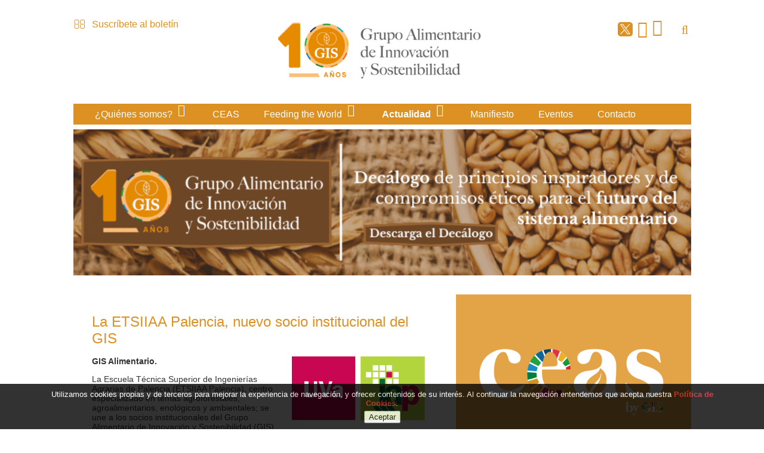

--- FILE ---
content_type: text/html
request_url: http://www.gisalimentario.es/empresas-agroalimentarias/noticias/la-etsiiaa-palencia--nuevo-socio-institucional-del-gis_1399_12_1891_0_1_in.html
body_size: 12326
content:

<!DOCTYPE html PUBLIC "-//W3C//DTD HTML 4.01 Transitional//EN" "http://www.w3.org/TR/html4/loose.dtd">
<html lang="es">
<head>

<title>La ETSIIAA Palencia, nuevo socio institucional del GIS</title>
<meta name="title" content="La ETSIIAA Palencia, nuevo socio institucional del GIS">
<meta name="description" content="La escuela prepara a las futuras generaciones del sector a que mejoren el medio que nos rodea">
<meta name="keywords" content="empresas agroalimentarias,instituciones agroalimentarias, sector agroalimentario, innovacion agroalimentaria,innovacion sostenible,sostenibilidad agroalimentaria">
<meta name="language" content="es">
<meta http-equiv="X-UA-Compatible" content="IE=100">

<meta name="twitter:card" content="summary_large_image"/>
<meta name="twitter:site" content="@GISalimentario"/>
<meta name="twitter:creator" content="@GISalimentario">
<meta name="twitter:title" content="La ETSIIAA Palencia, nuevo socio institucional del GIS">
<meta name="twitter:description" content="La escuela prepara a las futuras generaciones del sector a que mejoren el medio que nos rodea"/>
<meta name="twitter:img" content="http://www.gisalimentario.es/v_portal/inc/imagen.asp?f=UVA-ETSIIA_corto74.png&w=200&h=200&c=0"/>
<meta name="twitter:domain" content="http://www.gisalimentario.es/empresas-agroalimentarias/noticias/la-etsiiaa-palencia--nuevo-socio-institucional-del-gis_1399_12_1891_0_1_in.html"/>

<meta name="rating" content="general">
<meta http-equiv="pragma" content="no-cache">
<meta http-equiv="Content-Type" content="text/html; charset=iso-8859-1">

<meta name="viewport" content="width=device-width, initial-scale=1.0, maximum-scale=2.0">
<link rel="shortcut icon" href="/favicon.ico" >

<link rel="canonical" href="/empresas-agroalimentarias/grupo-alimentario-de-innovacion-y-sostenibilidad/grupo-alimentario-de-innovacion-y-sostenibilidad_1399_12_1891_0_1_in.html" />

<script type="text/javascript">    
  var gb_carpeta_url = '';  
  var gb_v = 'v_portal';  
  var gb_p = 'personal'; 
  var gb_tx_caberruta = 'Introduzca una dirección de inicio de la ruta';   

  	// <![CDATA[
	// Using document.write to load JavaScript dependencies to bypass O2 network inlining of JavaScript.
	function loadJS(file){document.write("<" + "script type='text/javascript' src='" + file + "'></" + "script>")}
	loadJS("//ajax.googleapis.com/ajax/libs/jquery/1.8/jquery.js");
	// ]]>
</script>
<script type="text/javascript" src="/v_portal/javascript/mensajes.js"></script>
<script type="text/javascript" src="/v_portal/javascript/galleria/galleria-1.2.7.js"></script>
<script type="text/javascript" src="/v_portal/javascript/galleria/themes/esencia/galleria.esencia.js"></script>
<script type="text/javascript" src="/v_portal/javascript/prettyphoto/js/jquery.prettyPhoto.js"></script>
<script type="text/javascript" src="/v_portal/javascript/slick/slick.min.js"></script>
<script type="text/javascript" src="/v_portal/javascript/tooltipster.js"></script>

<script type="text/javascript" src="/v_portal/javascript/dynoGraphs.js"></script>

<script type="text/javascript" src="/v_portal/javascript/verflash.js"></script>

<link rel="stylesheet" href="/v_portal/flash/flowplayer/skin/functional.css">
<script src="/v_portal/flash/flowplayer/flowplayer.min.js"></script>


<script type="text/javascript">
	loadJS("/v_portal/javascript/esencia.js");
	loadJS("/v_portal/javascript/esencia-load.js?hrotar=-1");
</script>	

<!--[if lt IE 9]>
	<script src="http://css3-mediaqueries-js.googlecode.com/svn/trunk/css3-mediaqueries.js"></script>
<![endif]-->

<script type="text/javascript">
  /**
   ** Variables globales para la política de cookies
  **/
  var gb_te_cookie='35'; // apartado con referencia especial cookies, al que redirecciona el enlace "Política de Cookies"
  
  /* Mensaje principal que se muestra en el banner. 
   * Por defecto: Utilizamos cookies propias y de terceros para mejorar la experiencia de navegación, y ofrecer contenidos de su interés.
   */
  var gb_mensj_cookie='Utilizamos cookies propias y de terceros para mejorar la experiencia de navegación, y ofrecer contenidos de su interés.';
  
  /* Mensaje por si se quiere indicar las cookies externas que se usan ej: Usamos Google Analytics , twitter
   * Por defecto: vacío
   */
  var gb_mensj_cookie_ext=''; //Para indicar las cookies externas que se usan ej: Usamos Google Analytics , twitter
  
  /* Mensaje final. 
   * Por defecto: 
   *  si hcookie=1 (menos estricta, se muestra el aviso pero se cargan las cookies siempre) --> Al continuar la navegación entendemos que acepta nuestra
   *  si hcookie=2 (más estricta, no se cargan cookies hasta no aceptar la política) --> Todos los componentes externos serán bloqueados hasta que acepte nuestra
   */
  var gb_txcookie2=' Al continuar la navegación entendemos que acepta nuestra ';

  var gb_txcookie3='Política de Cookies';// texto del enlace: Política de Cookies
  var gb_txcookie4='Aceptar';// texto botón: Aceptar
  var gb_color_enlace='#C11722'; //Color de texto del enlace
</script>
<script type="text/javascript" src="/v_portal/javascript/cookiesdirective.js"></script>
<script type="text/javascript" src="/v_portal/javascript/cookies-load.js"></script>

<meta http-equiv="X-UA-Compatible" content="IE=edge">
<link rel="stylesheet" type="text/css" href="/system/estilos/fonts/font-awesome.css">
<link rel="stylesheet" type="text/css" href="/v_portal/estilos/estilos.css" media="screen,print">
<link rel="stylesheet" type="text/css" href="/v_portal/estilos/heditor.css" media="screen,print">
<link rel="stylesheet" type="text/css" href="/v_portal/estilos.asp" media="screen,print"> 
<link rel="stylesheet" type="text/css" href="/v_portal/estilos/estilosprint.css" media="print">

<link rel="stylesheet" href="/v_portal/javascript/prettyphoto/css/prettyPhoto.css" type="text/css" media="screen" charset="utf-8">
<script type="text/javascript">

function cambiatamanio(imagen,tamanio)
{
  w=eval('document.images.'+imagen+'.width');
  h=eval('document.images.'+imagen+'.height');

  if (w>tamanio)
  {
    eval('document.images.'+imagen+'.height=h*(tamanio/w)');
    eval('document.images.'+imagen+'.width=tamanio');
  }
}

</script>
 
  
  <script>
		  (function(i,s,o,g,r,a,m){i['GoogleAnalyticsObject']=r;i[r]=i[r]||function(){
		  (i[r].q=i[r].q||[]).push(arguments)},i[r].l=1*new Date();a=s.createElement(o),
		  m=s.getElementsByTagName(o)[0];a.async=1;a.src=g;m.parentNode.insertBefore(a,m)
		  })(window,document,'script','//www.google-analytics.com/analytics.js','ga');
		
		  ga('create', 'UA-70623035-1', 'auto');
		  ga('send', 'pageview');
		
	</script>
	<!-- Google tag (gtag.js) -->
	<script async src="https://www.googletagmanager.com/gtag/js?id=G-XRS790GQZR"></script>
	<script>
	  window.dataLayer = window.dataLayer || [];
	  function gtag(){dataLayer.push(arguments);}
	  gtag('js', new Date());

	  gtag('config', 'G-XRS790GQZR');
	</script>


</head>

<body>

	<div class="centrado_cabecera">

    

		  <div id="cab_sup" class="blq padtb16">
		    <ul class="menu padtb8">    	
		
		        <!--<li class="padr8"><a href="/empresas-agroalimentarias/grupo-alimentario-de-innovacion-y-sostenibilidad/grupo-alimentario-de-innovacion-y-sostenibilidad_0_1_ap.html" class="v_pq" title="Ir a&nbsp;INICIO">INICIO</a></li>-->
		    
		    	</ul>

    			<div class="icomail t33"><i class="fa fa-envelope-o fa-lg padr8 colovrbot" aria-hidden="true"></i><a href="/empresas-agroalimentarias/feeding-the-world/suscribete-al-boletin_9_1_ap.html" title="Ver&nbsp;SUSCRÍBETE AL BOLETÍN">Suscríbete al boletín</a></div>
		
			
    		<div id="logotipo" class="bl_izq t33">
    			<a href="/empresas-agroalimentarias/grupo-alimentario-de-innovacion-y-sostenibilidad/grupo-alimentario-de-innovacion-y-sostenibilidad_0_1_ap.html" title="Ir al inicio de la web" style="display: block; height: 100%;"><img src="/imgslogo/Logo-gis-alimentario-h.png" alt="" title="" /></a>
    		</div>
					<div class="icomail_movil"><i class="fa fa-envelope-o fa-lg padr8 colovrbot" aria-hidden="true"></i><a href="#boletin">Suscríbete al boletín</a></div>
		    	<div class="bl_der t33">
		    	
					<div id="bl-cab" class="bl_der">
		
						<div id="cabbusq" class="bl_izq marl16 padt24 cr_p"><i class="fa fa-search colovrbot padr4 fs_20 va_m"></i></div>
		<div id="busqueda" class="cp oculto">
  <script type="text/javascript">
    function cabvalidacion (formulario)
    {
      if ((formulario.textobusc.value =="")||(formulario.textobusc.value ==" ")
          || (formulario.textobusc.value=="Buscar texto"))
      {
        //alert("Introduzca texto a buscar, por favor.");
        alert("Introduzca texto a buscar, por favor.");
        formulario.textobusc.focus();
        return false;
      }
  
      texto=formulario.textobusc.value
      longitud=texto.length
  
      if (longitud<3)
      {
        //alert("El texto a buscar ha de tener un mínimo de 3 caracteres.");
        alert("El texto a buscar ha de tener un mínimo de 3 caracteres.");
        formulario.textobusc.focus();
        return false;
      }
  
      return true;
    }
  </script>
  <form id="cabform2" class="bl_izq t100" name="cabform2" action="/v_portal/busqueda/index.asp" onsubmit="return cabvalidacion(this)" method="post">
    <fieldset class="fsetoculto"><legend class="oculto"><!--Búsqueda en los contenidos de la web-->Búsqueda en los contenidos de la web</legend>
      <p class="blq">
        <label for="txtbuscar" class="oculto"><!--Buscar:-->buscar</label>
        <input id="txtbuscar" class="cajaf t62 padlr4p" tabindex="4" type="text" title="Buscar texto" name="textobusc" size="12" maxlength="30" value="Buscar texto" onfocus="entrarelem(this,'Buscar texto')" onblur="dejarelem(this,'Buscar texto')">
        <input tabindex="5" class="bl_izq cn brcn v_normcn padtb4 t25 marl3p cr_p" type="submit" name="enviar" value="BUSCAR" title="Comenzar la búsqueda">
      </p>
      
      <p class="oculto"><input type="hidden" name="chkcur" value="1"></p>

      <p class="oculto"><input type="hidden" name="chkmat" value="1"></p>

      <p class="oculto"><input type="hidden" name="chknov" value="1"></p>
      <p class="oculto"><input type="hidden" name="chknot" value="1"></p>
      <p class="oculto"><input type="hidden" name="chkinf" value="1"></p>

    </fieldset>
  </form>
  <p class="blq mart8"><a class="v_normsobcp" href="/v_portal/busqueda/index.asp" title="Realizar una búsqueda mas completa">Búsqueda avanzada</a></p>
</div>  
				</div>				
				<ul id="redes" class="menu fl_r padr16 padt16">
			        <li class="padl8 padt3"><a href="https://twitter.com/GISalimentario" title="twitter&nbsp;(en nueva ventana)" target="_blank">
					<svg viewBox="0 0 1200 1227" width="17" style="fill:#fff; background: #DD9122;padding: 0.2203em;border-radius: 5px;margin-top: 0.1em;" xmlns="http://www.w3.org/2000/svg" aria-label="Ver en X (Twitter)" role="none">
                    <path d="M714.163 519.284L1160.89 0H1055.03L667.137 450.887L357.328 0H0L468.492 681.821L0 1226.37H105.866L515.491 750.218L842.672 1226.37H1200L714.137 519.284H714.163ZM569.165 687.828L521.697 619.934L144.011 79.6944H306.615L611.412 515.685L658.88 583.579L1055.08 1150.3H892.476L569.165 687.854V687.828Z"></path>
                   </svg>
                  </a></li>
				   <li class="padl8 padt3"><a href="http://www.linkedin.com/in/gis-alimentario-2856b2124/" title="linkedin&nbsp;(en nueva ventana)" target="_blank"><i class="fa fa-linkedin-square colovrbot fs_28" aria-hidden="true"></i></a></li>

			        <li class="padl8"><a href="http://www.youtube.com/channel/UCETlJwzuiNp7oNAAb6hsE1w" title="youtube&nbsp;(en nueva ventana)" target="_blank"><i class="fa fa-youtube colovrbot fs_28" title="youtube (en nueva ventana)"></i></a></li>
			       
		
						</ul>
						      
					</div>
			</div>
		</div> 
    <div class="centrado">
    	<div id="cabecera" class="bl_izq clb">

				<div class="blq txa_c" id="banner_pc">

</div> 
<div id="cont-mpri" class="blq">	
	<div id="mpri-desp" class="oculto bl_der"><i class="cr_p pad8 fa fa-bars colovrbot fs_20 va_m"></i></div>
					
		<ul class="menupri">
<li><a href="#" class="v_m1 psr csobbarra padb8" title="Ir a&nbsp;¿QUIÉNES SOMOS?">¿Quiénes somos?
    </a>

    <i class="mdesp fs_20 fa fa-sort-desc csobbarra padr4 padl4 va_s"></i>
					
		<ul class="menusec">
<li><a href="/empresas-agroalimentarias/quienes-somos/que-es_16_1_ap.html" class="v_m1 psr csobbarra padb8" title="Ir a&nbsp;¿QUÉ ES?">¿Qué es?
    </a>

  </li>
<li><a href="/empresas-agroalimentarias/quienes-somos/miembros_17_1_ap.html" class="v_m1 psr csobbarra padb8" title="Ir a&nbsp;MIEMBROS">Miembros
    </a>

  </li>
<li><a href="/empresas-agroalimentarias/quienes-somos/como-formar-parte_19_1_ap.html" class="v_m1 psr csobbarra padb8" title="Ir a&nbsp;¿CÓMO FORMAR PARTE?">¿Cómo formar parte?
    </a>

  </li>

</ul>

  </li>
<li><a href="/empresas-agroalimentarias/feeding-the-world/ceas_93_1_ap.html" class="v_m1 psr csobbarra padb8" title="Ir a&nbsp;CEAS">CEAS
    </a>

  </li>
<li><a href="/empresas-agroalimentarias/feeding-the-world/feeding-the-world_4_1_ap.html" class="v_m1 psr csobbarra padb8" title="Ir a&nbsp;FEEDING THE WORLD">Feeding the World
    </a>

    <i class="mdesp fs_20 fa fa-sort-desc csobbarra padr4 padl4 va_s"></i>
					
		<ul class="menusec">
<li><a href="/empresas-agroalimentarias/feeding-the-world/feeding-the-world-2025_97_1_ap.html" class="v_m1 psr csobbarra padb8" title="Ir a&nbsp;FEEDING THE WORLD 2025">Feeding The World 2025
    </a>

  </li>
<li><a href="/empresas-agroalimentarias/feeding-the-world/ftw-2024_95_1_ap.html" class="v_m1 psr csobbarra padb8" title="Ir a&nbsp;FTW 2024">FTW 2024
    </a>

  </li>
<li><a href="/empresas-agroalimentarias/feeding-the-world/feeding-the-world-2023_84_1_ap.html" class="v_m1 psr csobbarra padb8" title="Ir a&nbsp;FEEDING THE WORLD 2023">Feeding the World 2023
    </a>

  </li>
<li><a href="/empresas-agroalimentarias/feeding-the-world/feeding-the-world-2022_82_1_ap.html" class="v_m1 psr csobbarra padb8" title="Ir a&nbsp;FEEDING THE WORLD 2022">Feeding the World 2022
    </a>

  </li>
<li><a href="/empresas-agroalimentarias/feeding-the-world/feeding-the-world-2021_75_1_ap.html" class="v_m1 psr csobbarra padb8" title="Ir a&nbsp;FEEDING THE WORLD 2021">Feeding the World 2021
    </a>

  </li>
<li><a href="/feeding-the-world-2020/feeding-the-world/feeding-the-world-2020_71_1_ap.html" class="v_m1 psr csobbarra padb8" title="Ir a&nbsp;FEEDING THE WORLD 2020">Feeding the World 2020
    </a>

  </li>
<li><a href="/feeding-the-world-2019/feeding-the-world/feeding-the-world-2019_68_1_ap.html" class="v_m1 psr csobbarra padb8" title="Ir a&nbsp;FEEDING THE WORLD 2019">Feeding the World 2019
    </a>

  </li>
<li><a href="/empresas-agroalimentarias/feeding-the-world/feeding-the-world-2018_65_1_ap.html" class="v_m1 psr csobbarra padb8" title="Ir a&nbsp;FEEDING THE WORLD 2018">Feeding the World 2018
    </a>

  </li>
<li><a href="/empresas-agroalimentarias/feeding-the-world/feeding-the-world-2017_62_1_ap.html" class="v_m1 psr csobbarra padb8" title="Ir a&nbsp;FEEDING THE WORLD 2017">Feeding the World 2017
    </a>

  </li>
<li><a href="/empresas-agroalimentarias/feeding-the-world/feeding-the-world-2016_41_1_ap.html" class="v_m1 psr csobbarra padb8" title="Ir a&nbsp;FEEDING THE WORLD 2016">Feeding the World 2016
    </a>

    <i class="mdesp fs_20 fa fa-sort-desc csobbarra padr4 padl4 va_s"></i>
					
		<ul>
<li><a href="/empresas-agroalimentarias/feeding-the-world-2016/ponencias-y-videos_46_1_ap.html" class="v_m1 psr csobbarra padb8" title="Ir a&nbsp;PONENCIAS Y VÍDEOS">Ponencias y vídeos
    </a>

  </li>

</ul>

  </li>
<li><a href="/empresas-agroalimentarias/feeding-the-world/feeding-the-world-2015_13_1_ap.html" class="v_m1 psr csobbarra padb8" title="Ir a&nbsp;FEEDING THE WORLD 2015">Feeding the World 2015
    </a>

  </li>

</ul>

  </li>
<li class="activo"><a href="#" class="v_m1 psr csobbarra padb8 txt_b activo" title="Ir a&nbsp;ACTUALIDAD">Actualidad
    </a>

    <i class="mdesp fs_20 fa fa-sort-desc csobbarra padr4 padl4 va_s"></i>
					
		<ul class="menusec">
<li class="activo"><a href="/empresas-agroalimentarias/actualidad/noticias_12_1_ap.html" class="v_m1 psr csobbarra padb8 txt_b activo" title="Ir a&nbsp;NOTICIAS">Noticias
    </a>

  </li>
<li><a href="/empresas-agroalimentarias/actualidad/entrevistas_20_1_ap.html" class="v_m1 psr csobbarra padb8" title="Ir a&nbsp;ENTREVISTAS">Entrevistas
    </a>

  </li>
<li><a href="/empresas-agroalimentarias/actualidad/reportajes_36_1_ap.html" class="v_m1 psr csobbarra padb8" title="Ir a&nbsp;REPORTAJES">Reportajes
    </a>

  </li>
<li><a href="/empresas-agroalimentarias/actualidad/opinion_21_1_ap.html" class="v_m1 psr csobbarra padb8" title="Ir a&nbsp;OPINIÓN">Opinión
    </a>

  </li>
<li><a href="/empresas-agroalimentarias/actualidad/notas-de-prensa_26_1_ap.html" class="v_m1 psr csobbarra padb8" title="Ir a&nbsp;NOTAS DE PRENSA">Notas de prensa
    </a>

  </li>
<li><a href="/empresas-agroalimentarias/actualidad/videos_29_1_ap.html" class="v_m1 psr csobbarra padb8" title="Ir a&nbsp;VIDEOS">Videos
    </a>

  </li>
<li><a href="/empresas-agroalimentarias/actualidad/imagenes_28_1_ap.html" class="v_m1 psr csobbarra padb8" title="Ir a&nbsp;IMÁGENES">Imágenes
    </a>

    <i class="mdesp fs_20 fa fa-sort-desc csobbarra padr4 padl4 va_s"></i>
					
		<ul>
<li><a href="/empresas-agroalimentarias/imagenes/feeding-the-world-2024_96_1_ap.html" class="v_m1 psr csobbarra padb8" title="Ir a&nbsp;FEEDING THE WORLD 2024">Feeding The World 2024
    </a>

  </li>
<li><a href="/empresas-agroalimentarias/imagenes/feeding-the-world-2023_89_1_ap.html" class="v_m1 psr csobbarra padb8" title="Ir a&nbsp;FEEDING THE WORLD 2023">Feeding The World 2023
    </a>

  </li>
<li><a href="/empresas-agroalimentarias/imagenes/jornada-innovacion-en-la-cadena-de-valor-de-la-alimentacion-animal_70_1_ap.html" class="v_m1 psr csobbarra padb8" title="Ir a&nbsp;JORNADA INNOVACIÓN EN LA CADENA DE VALOR DE LA ALIMENTACIÓN ANIMAL">Jornada Innovación en la cadena de valor de la alimentación animal
    </a>

  </li>
<li><a href="/empresas-agroalimentarias/imagenes/expertos-debaten-sobre-el-aprovisionamiento-sostenible_69_1_ap.html" class="v_m1 psr csobbarra padb8" title="Ir a&nbsp;EXPERTOS DEBATEN SOBRE EL APROVISIONAMIENTO SOSTENIBLE">Expertos debaten sobre el aprovisionamiento sostenible
    </a>

  </li>
<li><a href="/empresas-agroalimentarias/imagenes/la-alimentacion-del-futuro-una-apuesta-de-todo-o-nada_67_1_ap.html" class="v_m1 psr csobbarra padb8" title="Ir a&nbsp;LA ALIMENTACIÓN DEL FUTURO UNA APUESTA DE TODO O NADA">La alimentación del futuro una apuesta de todo o nada
    </a>

  </li>
<li><a href="/empresas-agroalimentarias/imagenes/feeding-the-world-2018_66_1_ap.html" class="v_m1 psr csobbarra padb8" title="Ir a&nbsp;FEEDING THE WORLD 2018">Feeding The World 2018
    </a>

  </li>
<li><a href="/empresas-agroalimentarias/imagenes/feeding-the-world-2017_63_1_ap.html" class="v_m1 psr csobbarra padb8" title="Ir a&nbsp;FEEDING THE WORLD 2017">Feeding The World 2017
    </a>

  </li>
<li><a href="/empresas-agroalimentarias/imagenes/feeding-the-world-2016_44_1_ap.html" class="v_m1 psr csobbarra padb8" title="Ir a&nbsp;FEEDING THE WORLD 2016">Feeding The World 2016
    </a>

  </li>
<li><a href="/empresas-agroalimentarias/imagenes/presentacion-gis-parlamento-europeo_45_1_ap.html" class="v_m1 psr csobbarra padb8" title="Ir a&nbsp;PRESENTACIÓN GIS PARLAMENTO EUROPEO">Presentación GIS Parlamento Europeo
    </a>

  </li>
<li><a href="/empresas-agroalimentarias/imagenes/jornada-gis-apae_40_1_ap.html" class="v_m1 psr csobbarra padb8" title="Ir a&nbsp;JORNADA GIS-APAE">Jornada GIS-APAE
    </a>

  </li>
<li><a href="/empresas-agroalimentarias/imagenes/presentacion-grupo-de-innovacion-sostenible_31_1_ap.html" class="v_m1 psr csobbarra padb8" title="Ir a&nbsp;PRESENTACIÓN GRUPO DE INNOVACIÓN SOSTENIBLE">Presentación Grupo de Innovación Sostenible
    </a>

  </li>
<li><a href="/empresas-agroalimentarias/imagenes/feeding-the-world-2015_30_1_ap.html" class="v_m1 psr csobbarra padb8" title="Ir a&nbsp;FEEDING THE WORLD 2015">Feeding The World 2015
    </a>

  </li>
<li><a href="/empresas-agroalimentarias/imagenes/comite-de-innovacion-y-nutricion_49_1_ap.html" class="v_m1 psr csobbarra padb8" title="Ir a&nbsp;COMITÉ DE INNOVACIÓN Y NUTRICIÓN">Comité de Innovación y Nutrición
    </a>

  </li>
<li><a href="/empresas-agroalimentarias/imagenes/comite-de-innovacion-y-cambio-climatico_50_1_ap.html" class="v_m1 psr csobbarra padb8" title="Ir a&nbsp;COMITÉ DE INNOVACIÓN Y CAMBIO CLIMÁTICO">Comité de Innovación y Cambio Climático
    </a>

  </li>
<li><a href="/empresas-agroalimentarias/imagenes/imagenes-septima-edicion-de-feeding-the-world-la-digitalizacion-en-el-sector-agroalimentario_76_1_ap.html" class="v_m1 psr csobbarra padb8" title="Ir a&nbsp;IMÁGENES SÉPTIMA EDICIÓN DE FEEDING THE WORLD ´LA DIGITALIZACIÓN EN EL SECTOR AGROALIMENTARIO´">Imágenes séptima edición de Feeding The World "La digitalización en el sector agroalimentario"
    </a>

  </li>

</ul>

  </li>

</ul>

  </li>
<li><a href="/empresas-agroalimentarias/feeding-the-world/manifiesto_90_1_ap.html" class="v_m1 psr csobbarra padb8" title="Ir a&nbsp;MANIFIESTO">Manifiesto
    </a>

  </li>
<li><a href="/empresas-agroalimentarias/feeding-the-world/eventos_94_1_ap.html" class="v_m1 psr csobbarra padb8" title="Ir a&nbsp;EVENTOS">Eventos
    </a>

  </li>
<li><a href="/contacto" class="v_m1 psr csobbarra padb8" title="Ir a&nbsp;CONTACTO">Contacto
    </a>

  </li>

</ul>

</div>

    </div>
  <div class="infos_rotar blq padt8">

    <div class="bl_izq primero">
          
          <div class="blq">

        <a href="/empresas-agroalimentarias/rotacion-cabecera/decalogo-gis_2289_10_2823_0_1_in.html" title="Para leer más información">
<img src="/v_portal/inc/imagen.asp?f=Banner_GIS_Decalogo66.png&amp;w=1900&amp;h=450&amp;c=0" alt="">
        </a>

        </div>
        
    	</div>

  </div>		
<div class="blq txa_c" id="banner_moviles">

</div> 

    <div id="medio" class="blq">
      
      <div id="contenido">

  <div class="blq_nv mart16 t90 padtb16 padlr5p bg_ng1">
  
<h1 class="titulo blq">La ETSIIAA Palencia, nuevo socio institucional del GIS</h1>

<div id="blq_3005"  class="bl_izq t100 mart16">

  <div class="fot_der marb16 t40">
<img src="/v_portal/inc/imagen.asp?f=UVA-ETSIIA_corto10.png&amp;c=0" alt="" class="t100">
  </div>

        <div class=" v_norm">

  				<!--<a>-->
<p class="heditor_first"><strong>GIS Alimentario.</strong></p>
<p>La Escuela T&eacute;cnica Superior de Ingenier&iacute;as Agrarias de Palencia (ETSIIAA Palencia), centro especializado en temas agroforestales, agroalimentarios, enol&oacute;gicos y ambientales; se une a los socios institucionales del Grupo Alimentario de Innovaci&oacute;n y Sostenibilidad (GIS) para trabajar en favor del desarrollo del medio rural, de la seguridad agroalimentaria, de la sostenibilidad, as&iacute; como de la protecci&oacute;n y conservaci&oacute;n de la naturaleza.<br>&nbsp;<br>La ETSIIAA Palencia ofrece una amplia diversidad de estudios de grado que habilitan a diversas profesiones como; Grado en Ingenier&iacute;a Forestal y del Medio Natural, Grado en Ingenier&iacute;a Agr&iacute;cola y del Medio Rural, Grado en Ingenier&iacute;a de las Industrias Agrarias y Alimentarias, Grado en Enolog&iacute;a, Planes de Grados Conjuntos; I- ENOFOOD, I-AGRIFOOD, I-AGRIFOREST, M&aacute;steres habilitantes para profesiones como; M&aacute;ster Universitario en Ingenier&iacute;a de Montes y M&aacute;ster Universitario en Ingenier&iacute;a Agron&oacute;mica, M&aacute;ster de Profesor Secundaria Obligatoria Especialidad Tecnolog&iacute;a Agraria, Alimentaria y Forestal y otros M&aacute;steres; DATAFOREST, MEDFOR, Calidad y Tecnolog&iacute;a de los Alimentos que permiten especializarse en diversos aspectos del &aacute;mbito agr&iacute;cola, alimentario, forestal y ambiental, o de integrarse en una enriquecedora experiencia internacional. Tambi&eacute;n ofrece estudios de tercer ciclo, de doctorado, en esas &aacute;reas, para profundizar en el mundo de la investigaci&oacute;n. Para m&aacute;s informaci&oacute;n consultar la web: <a href="http://etsiiaa.uva.es/?page_id=32">http://etsiiaa.uva.es/?page_id=32</a>.&nbsp;<br>&nbsp;<br>Esta Escuela abarca lo que se conocen como &ldquo;ingenier&iacute;as verdes&rdquo;, junto con la enolog&iacute;a, ya que se preocupa por formar y preparar a las futuras generaciones del sector agroalimentario y forestal a que mejoren el medio que nos rodea. Su lema es &ldquo;Formamos profesionales para el futuro, porque creemos en un futuro mejor&rdquo;.<br>&nbsp;<br>De este modo, la ETSIIAA Palencia decide unirse a las empresas e instituciones que forman el GIS para seguir contribuyendo a la protecci&oacute;n y conservaci&oacute;n de la naturaleza, la generaci&oacute;n de oportunidades en el medio rural, la seguridad h&iacute;drica y alimentaria, la bioeconom&iacute;a y la econom&iacute;a circular, la disminuci&oacute;n de la huella h&iacute;drica y de carbono, la lucha contra la desertificaci&oacute;n, el comercio justo, el respeto de todas las personas y la igualdad de oportunidades, y todos aquellos temas que tengan que ver con la sostenibilidad econ&oacute;mica, social y medioambiental.</p>
  				<!--</a>-->

        </div>

</div>

    <p class="bl_izq martb16"><a class="boton_fnd txt_up" href="/empresas-agroalimentarias/actualidad/noticias_12_1_ap.html" title="Regresar a la página anterior" rel="nofollow">volver</a></p>

 <script type="text/javascript">
    function imprimir()
  {
    //print(document);
    winopt ="menubar=no,scrollbars=yes,resizable=yes,";
    winopt +="marginwidth=0, marginheight=0, leftmargin=0, topmargin=0,";
    winopt +="width=650,height=450,";
    winopt +="left=100,top=100,screenLeft=100,screenTop=100";


    ventana=window.open("/v_portal/inc/imprimir.asp?cod=1399&idage=1891&te=12&vap=0&pag=1&t=1&tep=0","Imprimir",winopt);
    ventana.creator=self;
  }
  </script>
  <div id="imprimir" class="bl_der txa_r martb16"><a class="boton_fnd" href="/v_portal/inc/imprimir.asp?cod=1399&amp;idage=1891&amp;te=12&amp;vap=0&amp;pag=1&amp;t=1&amp;tep=0" onclick="imprimir();return false;" onkeypress="imprimir();return false;" target="_blank" title="Imprimir la información de la página&nbsp;(en nueva ventana)" rel="nofollow">IMPRIMIR</a></div>
  </div>

        <ul id="herr_compartir" class="menu padt8 padb4 t100 txcolap">
          <li><span class="blq_nv colgen v_pq mart8 padr8">Compartir:</span></li>
          <li id="facebook" class="padtb4 padlr4"><a href="http://www.facebook.com/sharer.php?u=http://www.gisalimentario.es/empresas-agroalimentarias/noticias/la-etsiiaa-palencia--nuevo-socio-institucional-del-gis_1399_12_1891_0_1_in.html" title="facebook (en nueva ventana)" target="_blank"><i class="fa fa-facebook-square colpri fs_1_25" title="facebook (en nueva ventana)"></i></a></li>
          <li id="twitter" class="padtb4 padlr4"><a href="http://twitter.com/share?count=none&amp;lang=es&amp;url=http://www.gisalimentario.es/empresas-agroalimentarias/noticias/la-etsiiaa-palencia--nuevo-socio-institucional-del-gis_1399_12_1891_0_1_in.html" title="twitter (en nueva ventana)" target="_blank"><i class="fa fa-twitter-square colpri fs_1_25" title="twitter (en nueva ventana)"></i></a><script type="text/javascript" src="http://platform.twitter.com/widgets.js"></script></li>
          <!--<li id="tuenti" class="padtb4 padlr4"><a href="http://www.tuenti.com/share?url=http://www.gisalimentario.es/empresas-agroalimentarias/noticias/la-etsiiaa-palencia--nuevo-socio-institucional-del-gis_1399_12_1891_0_1_in.html" title="tuenti (en nueva ventana)" target="_blank"><img src="/imgs/ic_c_tuenti.png" alt="tuenti (en nueva ventana)"></a></li>-->
          <li id="linkedin" class="padtb4 padlr4"><a href="http://www.linkedin.com/shareArticle?mini=true&amp;url=http://www.gisalimentario.es/empresas-agroalimentarias/noticias/la-etsiiaa-palencia--nuevo-socio-institucional-del-gis_1399_12_1891_0_1_in.html&amp;title=La+ETSIIAA+Palencia%2C+nuevo+socio+institucional+del+GIS" title="linkedin (en nueva ventana)" target="_blank"><i class="fa fa-linkedin-square colpri fs_1_25" title="linkedin (en nueva ventana)"></i></a></li>
          <li id="googlebookmarks" class="padtb4 padlr4"><a href="https://plus.google.com/share?url=http://www.gisalimentario.es/empresas-agroalimentarias/noticias/la-etsiiaa-palencia--nuevo-socio-institucional-del-gis_1399_12_1891_0_1_in.html" title="google plus (en nueva ventana)" target="_blank"><i class="fa fa-google-plus-square colpri fs_1_25" title="google plus (en nueva ventana)"></i></a></li>
          <li id="delicious" class="padtb4 padlr4"><a href="http://del.icio.us/post?v=4&amp;noui&amp;jump=close&amp;url=http://www.gisalimentario.es/empresas-agroalimentarias/noticias/la-etsiiaa-palencia--nuevo-socio-institucional-del-gis_1399_12_1891_0_1_in.html" title="del.icio.us (en nueva ventana)" target="_blank"><i class="fa fa-delicious-square colpri fs_1_25" title="del.icio.us (en nueva ventana)"></i></a></li>
          <li id="digg" class="padtb4 padlr4"><a href="http://digg.com/submit?phase=2&amp;url=http://www.gisalimentario.es/empresas-agroalimentarias/noticias/la-etsiiaa-palencia--nuevo-socio-institucional-del-gis_1399_12_1891_0_1_in.html" title="digg (en nueva ventana)" target="_blank"><i class="fa fa-digg colpri fs_1_25" title="digg (en nueva ventana)"></i></a></li>
          <!--<li id="meneame" class="padtb4 padlr4"><a href="http://meneame.net/login.php?return=/submit.php?url=http://www.gisalimentario.es/empresas-agroalimentarias/noticias/la-etsiiaa-palencia--nuevo-socio-institucional-del-gis_1399_12_1891_0_1_in.html&amp;ei=UTF" title="meneame (en nueva ventana)" target="_blank"><img src="/imgs/ic_c_meneame.png" alt="meneame (en nueva ventana)"></a></li>-->
          <!--<li id="fresqui" class="padtb4 padlr4"><a href="http://tec.fresqui.com/post?url=http://www.gisalimentario.es/empresas-agroalimentarias/noticias/la-etsiiaa-palencia--nuevo-socio-institucional-del-gis_1399_12_1891_0_1_in.html" title="fresqui (en nueva ventana)" target="_blank"><img src="/imgs/ic_c_fresqui.png" alt="fresqui (en nueva ventana)"></a></li>-->
          <!--<li id="technorati" class="padtb4 padlr4"><a href="http://technorati.com/faves?add=http://www.gisalimentario.es/empresas-agroalimentarias/noticias/la-etsiiaa-palencia--nuevo-socio-institucional-del-gis_1399_12_1891_0_1_in.html" title="technorati (en nueva ventana)" target="_blank"><img src="/imgs/ic_c_technorati.png" alt="technorati (en nueva ventana)"></a></li>-->
          <!--<li id="myyahoo" class="padtb4 padlr4"><a href="http://myweb2.search.yahoo.com/myresults/bookmarklet?u=http://www.gisalimentario.es/empresas-agroalimentarias/noticias/la-etsiiaa-palencia--nuevo-socio-institucional-del-gis_1399_12_1891_0_1_in.html" title="my yahoo (en nueva ventana)" target="_blank"><i class="fa fa-hacker-news colpri fs_1_25" title="my yahoo (en nueva ventana)"></i></a></li>-->
          <!--<li id="myspace" class="padtb4 padlr4"><a href="http://www.myspace.com/Modules/PostTo/Pages/?u=http://www.gisalimentario.es/empresas-agroalimentarias/noticias/la-etsiiaa-palencia--nuevo-socio-institucional-del-gis_1399_12_1891_0_1_in.html" title="my space (en nueva ventana)" target="_blank"><img src="/imgs/ic_c_myspace.png" alt="my space (en nueva ventana)"></a></li>-->
        </ul>

     </div>
      <div id="col_dest" class="bl_der_nv zi1">

  <div class="blq marb16">

    <div  class="blq bg_ng1 txa_c marb32 destacado_lateral primero">

        <a href="/empresas-agroalimentarias/destacados-lateral/ceas_1477_34_1948_0_1_in.html" title="Para leer más información">
<img src="/v_portal/inc/imagen.asp?f=ceas14.png&amp;w=540&amp;c=0" alt="">
        </a>

    </div> 

    <div  class="blq bg_ng1 txa_c marb32 destacado_lateral">

        <a href="/empresas-agroalimentarias/destacados-lateral/publicidad_1225_34_1615_1_1_in.html" title="Para leer más información&nbsp;(en nueva ventana)" target="_blank">
<img src="/v_portal/inc/imagen.asp?f=Congress_GIS_WEB-0394.jpg&amp;w=540&amp;c=0" alt="">
        </a>

    </div> 

  </div>

      </div>     
    </div>
		<div id="caja_botones" class="bl_izq t96 padtb16 padlr2p bg_ng2">
<div class="blq titdest padtb8 txt_b">Grupo de Innovación Sostenible</div>

    <div class="btn_pie bl_izq t32_2 mart3 primero">
      <div class="ico_btn">

            <a href="/empresas-agroalimentarias/quienes-somos/que-es_16_1_ap.html" title="Ir a&nbsp;¿Qué es?">
<img src="/v_portal/inc/imagen.asp?f=Feeding-the-world-1153.jpg&amp;w=284&amp;h=215&amp;c=0" alt="">
            </a>

				<div class="nomteapdo txa_c">

          <h3 class="dinlbl fs_1_2"><a href="/empresas-agroalimentarias/quienes-somos/que-es_16_1_ap.html" title="Ir a&nbsp;¿Qué es?">¿Qué es?</a></h3>

				</div>
      </div> 
    </div> 
    <div class="btn_pie bl_izq t32_2 mart3 marl16">
      <div class="ico_btn">

            <a href="/empresas-agroalimentarias/quienes-somos/miembros_17_1_ap.html" title="Ir a&nbsp;Miembros">
<img src="/v_portal/inc/imagen.asp?f=Captura_de_pantalla_2021-01-27_a_l023.png&amp;w=284&amp;h=215&amp;c=0" alt="">
            </a>

				<div class="nomteapdo txa_c">

          <h3 class="dinlbl fs_1_2"><a href="/empresas-agroalimentarias/quienes-somos/miembros_17_1_ap.html" title="Ir a&nbsp;Miembros">Miembros</a></h3>

				</div>
      </div> 
    </div> 
    <div class="btn_pie bl_izq t32_2 mart3 marl16">
      <div class="ico_btn">

            <a href="/empresas-agroalimentarias/quienes-somos/como-formar-parte_19_1_ap.html" title="Ir a&nbsp;¿Cómo formar parte?">
<img src="/v_portal/inc/imagen.asp?f=Presentacion_GIS_clara28.jpg&amp;w=284&amp;h=215&amp;c=0" alt="">
            </a>

				<div class="nomteapdo txa_c">

          <h3 class="dinlbl fs_1_2"><a href="/empresas-agroalimentarias/quienes-somos/como-formar-parte_19_1_ap.html" title="Ir a&nbsp;¿Cómo formar parte?">¿Cómo formar parte?</a></h3>

				</div>
      </div> 
    </div> 	
		</div>
  
  	<div id="foot" class="bloque bg_ng1">
      <div class="bl_izq t33">
      	<div class="blq padt48 padb48 txa_c">
      		<a href="#"><img src="/imgslogo/logo_feedingtheworld_pie.png" width="150" alt="Feeding the World" title="Feeding the World" /></a>
      	</div>	
			</div>
			<div class="bl_izq t33">
      	<div class="blq padt32 mart16 txa_c">
      		<a href="https://www.google.es/maps/place/Calle+del+Rodio,+181B,+28045+Madrid/@40.3911174,-3.6926759,19z/data=!3m1!4b1!4m5!3m4!1s0xd422647dad5761b:0x7d4390cfa4578c35!8m2!3d40.3911164!4d-3.6921287" target="_blank"><img src="/v_portal/imgs/marcador-google-maps.png" alt="Direcciï¿½n" title="Direcciï¿½n" /></a>
      	</div>
      	<div class="blq padt8 marb16 txa_c fs_15 col_ng10">
      		C. de Juan de Mariana, 15, Arganzuela<br>
      		28045 Madrid<br>	
        	+34 91 721 79 29<br>
        	<a href="mailto:info@gisalimentario.es" class="col_ng10">info@gisalimentario.es</a>
        </div>	
        <ul class="t50 marauto">           
          <li class="padl8 padt3 "><a href="https://twitter.com/GISalimentario" title="twitter&nbsp;(en nueva ventana)" target="_blank">

	<svg viewBox="0 0 1200 1227" width="17" style="fill:#fff; background: #6F6F6F;padding: 0.2203em;border-radius: 5px;margin-top: 0.1em;" xmlns="http://www.w3.org/2000/svg" aria-label="Ver en X (Twitter)" role="none">
                    <path d="M714.163 519.284L1160.89 0H1055.03L667.137 450.887L357.328 0H0L468.492 681.821L0 1226.37H105.866L515.491 750.218L842.672 1226.37H1200L714.137 519.284H714.163ZM569.165 687.828L521.697 619.934L144.011 79.6944H306.615L611.412 515.685L658.88 583.579L1055.08 1150.3H892.476L569.165 687.854V687.828Z"></path>
                   </svg>

          </a></li>
          <li class="padl8"><a href="http://www.youtube.com/channel/UCETlJwzuiNp7oNAAb6hsE1w" title="youtube&nbsp;(en nueva ventana)" target="_blank"><i class="fa fa-youtube col_ng10 fs_28" title="youtube (en nueva ventana)"></i></a></li>
          <li class="padl8 padt3"><a href="http://www.linkedin.com/in/gis-alimentario-2856b2124/" title="linkedin&nbsp;(en nueva ventana)" target="_blank"><i class="fa fa-linkedin-square col_ng10 fs_28" title="linkedin (en nueva ventana)"></i></a></li>
        </ul>
      </div>  
			
			<div class="bl_izq t33 padt32 mart8">
        <div id="siguenos" class="txa_c t100 marauto padt3">
				  <img src="/v_portal/imgs/logo-gis.png" width="150" alt="GIS" />
       </div>
			</div>			      
      <ul class="bl_der lty_c v_norm t35 padt16 padr8 txa_r txt_up">

        <li><a href="/empresas-agroalimentarias/feeding-the-world/aviso-legal_64_1_ap.html" title="Ver&nbsp;AVISO LEGAL">Aviso legal</a></li>

      </ul>

  	</div>
	</div>
</body>
</html>


--- FILE ---
content_type: text/css
request_url: http://www.gisalimentario.es/v_portal/estilos/estilos.css
body_size: 12605
content:
html{margin:0;padding:0;}body{margin:0;padding:0;height:100%;width:100%;border:0;font-family:Open Sans,sans-serif;font-size:100%;color:#333;background-color:white;}img{border:0;}a{text-decoration:none;}a:hover{color:#000;}h1{font-weight:normal;}h3{font-weight:normal;color:#131313;}h3 a{color:#131313;}form{margin:0;padding:0;}iframe{position:relative!important;border:none;}.bl_izq{position:relative;float:left;margin:0;padding:0;}.bl_der{position:relative;float:right;margin:0;padding:0;}.blq{position:relative;float:left;margin:0;padding:0;clear:both;width:100%;}.blq_nv{position:relative;float:left;margin:0;padding:0;clear:both;width:100%;overflow:hidden;}.bl_izq_nv{position:relative;float:left;margin:0;padding:0;overflow:hidden;}.bl_der_nv{position:relative;float:right;margin:0;padding:0;overflow:hidden;}.bl_izq_cb{position:relative;float:left;margin:0;padding:0;clear:both;}.bl_der_cb{position:relative;float:right;margin:0;padding:0;clear:both;}.bl_col{background:#FFF;position:relative;float:left;clear:both;margin:0 0 1em 0;padding:3%;width:93%;border:2px solid #CCC;}.bloque{background:#FFF;clear:both;position:relative;float:left;width:100%;margin:0;}.boton_fnd{border:none;color:#FFF;padding:.25em .5em;margin:0;font-size:.875em;cursor:pointer;}.boton_fnd:hover{background:#C9C9C9;border:1px solid #C9C9C9;color:#FFF;}.titulo{clear:both;position:relative;float:left;margin:0;padding:0;width:100%;font-family:Open Sans,sans-serif;font-size:1.5em;color:#DD9122;font-weight:normal;}.titulo a{color:#444;}.titulo a:hover{color:#000;}.tit{position:relative;margin:0 0 .25em 0;padding:0;font-size:1.375em;font-family:Open Sans,sans-serif;font-weight:normal;color:#131313;}.tit a{color:#131313;}.tit a:hover{color:#000;}#busqueda{position:absolute;right:0;top:3em;width:25em;z-index:100;padding:1em 30%;}#cablogin{position:absolute;right:0;top:3em;width:25em;z-index:100;}#blq_login{border:2px solid #8A8A8A;}#blq_login .tit{color:#FFF;}.titd{position:relative;margin:0 0 .25em 0;padding:0;font-size:1.375em;font-family:Open Sans,sans-serif;color:#444;font-weight:normal;}.titdest{position:relative;margin:0 0 .25em 0;padding:0;font-size:1.375em;font-family:Open Sans,sans-serif;color:#FFF;font-weight:normal;}.titdsub{background:#FFF;clear:both;float:left;width:100%;margin:1em 0 0 0;padding:.5em 0;font-size:1.375em;font-family:Open Sans,sans-serif;color:#000;font-weight:normal;text-align:center;}.menu{position:relative;float:left;margin:0;padding:0;}.menu li{list-style-type:none;float:left;position:relative;margin:0;display:inline;}.menu li img{vertical-align:middle;}.menu.mlista li img{width:100%;}#cont-mpri{width:100%;}.menupri{display:block;padding:0 0 .5em 0;width:98%;float:left;text-align:left;margin:0;}.menupri li{list-style-type:none;margin:0 0 0 2.3em;display:inline-block;position:relative;}.menupri ul{background-color:#F3F3EB;border-top:medium none;color:#444;display:none;left:0;margin:0;padding:0;position:absolute;top:1.75em;min-width:12em;z-index:100;}.menupri li:hover ul.menusec{display:block;}.menusec li:hover ul{display:block;}.menusec .mdesp{display:none;}.menupri ul li{display:block;float:left;position:relative;text-align:left;margin:0;padding:0;width:100%;}.menupri ul li a{float:left;position:relative;width:90%;padding:.5em 5%;color:#444;border-bottom:1px solid #DDD;}.menupri ul li a:hover{background-color:#E3E5E7;color:#333;}.menupri ul ul{top:-1px;left:12em;background-color:#E3E5E7;border-top:1px solid #E3E5E7;color:#333;}.menupri ul ul a{color:#333;}.menupri ul ul li a:hover{background-color:#F3F3EB;color:#444;}.cont-solapas{background:#8A8A8A;height:59px;margin:2em 0 0 0;}.solapas{background:#F0F0E1;position:relative;float:left;margin:0;padding:0 5%;height:55px;font-family:Open Sans,sans-serif;width:91.2%;font-size:1.0625em;}.solapas li{border-left:1px solid #F0F0E1;}.solapas li.primero{border:none;}.solapas li a{background:#CCC;padding:18px 3em 17px 3em;color:#000;border-bottom:4px solid #8A8A8A;}.solapas li a.activo,.solapas li a:hover{background:#FFF;border-bottom:4px solid #FFF;}.subapartados li{padding:0 .625em 0 0;}.subapartados li a{position:relative;float:left;font-size:.875em;color:#8A8A8A;border-bottom:4px solid;padding:.15em .25em;}.subapartados li a:hover,.subapartados li a.activo{color:#C9C9C9;border-bottom:4px solid;}.mlateral a{background:#DD9122;color:#FFF;padding:.25em 2%;width:96%;}.mlateral ul li{border-bottom:1px solid #E3E5E7;}.mlateral ul a{background:#FFF;color:#131313;padding:0;width:100%;}.mlateral ul a.activo{color:#DD9122;}.dest{background:#F3F3EB!important;color:#333!important;}.dest a,.dest .v_norm,.dest .tit{color:#333!important;}#emergentes{width:1px;height:1px;overflow:hidden;display:none;}.centrado_mayor{clear:both;position:relative;margin:0 auto;padding:0;overflow:hidden;z-index:1;width:1235px;}.centrado{clear:both;position:relative;margin:0 auto;padding:0;z-index:1;width:1035px;background:#FFF;}.centrado_cabecera{clear:both;position:relative;margin:0 auto;padding:0;width:1035px;}#apdover .centrado{width:40em;margin:0 auto;padding:0;}#cab_sup{z-index:5;}#cab_sup .centrado{z-index:5;}#cabecera{z-index:1;width:100%;padding:0;background-color:#DD9122;}#logotipo img{width:100%;}.blq_login{margin-top:-2em;}#foto_apartado{width:100%;}#foto_apartado_rotar{width:100%;}.cont-titrotar{position:absolute;top:20%;left:0;width:50%;padding:1em 5%;background:#E3E5E7;opacity:.7;}.titrotar{font-family:Open Sans,sans-serif;font-size:2.5em;color:#333;margin:0 0 .5em 0;}.titrotar a{color:#333;}.menujs{position:absolute;top:5.25em;left:0;z-index:10;}#cont-menujs .titulo{background:#8A8A8A;color:#444;font-size:2.5em;max-width:86%;width:auto;padding:.5em 2%;}#twttrHubFrame{display:none!important;}#col_centro{width:60%;}#col_centro_ampli{width:72%;}#contenido{position:relative;float:left;width:60%;overflow:hidden;margin:0 0 1em 0;padding:2em 0 1em 0;}#col_centro #contenido{width:100%;}.contenidoampliado{width:95%!important;}#col_dest{width:38%;margin:2em 0 0 0;padding:0 0 1em 0;}#col_dest h3{font-size:1.375em;margin-top:1em;}#columna_dcha{float:left;width:26%;}#foot h3{font-size:1em;}#foot a:hover{color:#6F6F6F;}#foot ul li{list-style-type:none;display:inline;padding-right:.3em;padding-left:.6em;}#foot li.primero{border:none;}#logosci{position:relative;float:right;border:none;margin:0;padding:0;width:157px;height:44px;font-size:.7em;text-transform:uppercase;overflow:hidden;}#logosci span{position:absolute;top:0;left:0;width:157px;height:44px;margin:0;padding:0;background:transparent url("/v_portal/imgs/logosentidocomun.gif") no-repeat top left;z-index:2;cursor:pointer;}#logosci a:hover{color:#FFF;}#print_foot_dat_col2{position:relative;float:right;border:none;margin:0;padding:0;width:91px;height:36px;font-size:.7em;text-transform:uppercase;overflow:hidden;}#print_foot_dat_col2 span{position:absolute;top:0;left:0;width:91px;height:36px;margin:0;padding:0;background:transparent url("/v_portal/imgs/logo_sci_print.gif") no-repeat top left;z-index:2;cursor:pointer;}.descimg{display:block;clear:both;margin:.3em 0;font-size:.75em;color:#333;text-align:center;}.descfotap{position:absolute;bottom:0;left:0;padding:1em 2%;margin:0;font-size:1.25em;background-color:#E3E5E7;color:#333;text-align:left;opacity:.7;width:96%;}.blink{background:url("/v_portal/imgs/ic_blink.gif") no-repeat 0 0;padding:0;margin:0;float:left;width:30px;height:24px;}.fot_min{float:left;min-width:1.25em;margin:.2em 3% .5em 0;padding:0;width:30%;}.fot_min img{width:100%;}#contenido .t30.bl_izq img{width:100%;}.col2 .fot_min{width:40%;}.col4 .fot_min{margin:0 0 .5em 0;width:100%;}.fot_izq{float:left;min-width:1.25em;margin:0 1em 0 0;overflow:hidden;}.fot_cen{text-align:center;min-width:1.25em;margin:0 auto;padding:0;overflow:hidden;}.fot_der{float:right;min-width:1.25em;margin:0 0 0 1em;padding:0;overflow:hidden;}.fot_txabs{position:absolute;left:0;bottom:0;opacity:.7;background-color:#E3E5E7;}.t31_3 .fot_izq img{width:100%;}.tablafix{border-collapse:collapse;border-spacing:0;table-layout:fixed;}.tabla{border-spacing:0;border-collapse:collapse;border:none;}.titcaja{position:relative;float:left;margin:1em 0 0 0;padding:.2em 4.35% .5em 0;width:95%;}.caja{position:relative;float:left;margin:0 0 1em 0;padding:4%;width:91%;}.iccaj{background:#8A8A8A;width:16px;height:18px;}.icdesp{background:#8A8A8A url("/imgs/icdesp.png") no-repeat 0 0;}.icple{background:#8A8A8A url("/imgs/icple.png") no-repeat 0 0;}.ictit{background:#8A8A8A;height:10px;width:10px;margin:2px 0 0 0;}#cabsup{background:#FFF;border-bottom:1px solid #EEE;}#navegacion{float:left;font-weight:bold;margin:0;padding:0;position:relative;text-transform:uppercase;width:100%;}.nav1{background-color:#DD9122;width:14%;}.nav1 .submenu_navegacion{background-color:#37B0A7;}.nav2{background-color:#FFC000;}.nav2 .submenu_navegacion{background-color:#FFC000;}.col_nav2{color:#FFC000;}.nav3{background-color:#FF9406;}.col_nav3{color:#FF9406;}.nav3 .submenu_navegacion{background-color:#FF9406;}.nav4{background-color:#9ED201;}.col_nav4{color:#9ED201;}.nav4 .submenu_navegacion{background-color:#9ED201;}.nav5{background-color:#68CA05;}.col_nav5{color:#68CA05;}.nav5 .submenu_navegacion{background-color:#68CA05;}.nav6{background-color:#00D09C;}.col_nav6{color:#00D09C;}.nav6 .submenu_navegacion{background-color:#00D09C;}.nav11{background-color:#00D2D1;}.col_nav11{color:#00D2D1;}.nav11 .submenu_navegacion{background-color:#00D2D1;}.nav7{background-color:#0084B4;}.col_nav7{color:#0084B4;}.nav7 .submenu_navegacion{background-color:#0084B4;}.nav12{background-color:#006A93;}.nav12 .submenu_navegacion{background-color:#006A93;}.nav8{background-color:#003267;}.col_nav8{color:#003267;}.nav8 .submenu_navegacion{background-color:#003267;}.nav10{background-color:#330065;}.col_nav10{color:#330065;}.nav10 .submenu_navegacion{background-color:#330065;}.nav9{background-color:#9387CC;}.nav9 .submenu_navegacion{background-color:#9387CC;}.nav13{background-color:#30B5E5;}.col_nav13{color:#30B5E5;}.nav13 .submenu_navegacion{background-color:#30B5E5;}#navegacion li{display:block;float:left;list-style-type:none;padding:0;width:100%;}#navegacion .submenu_navegacion{margin:0;padding:0;width:100%;}#navegacion .submenu_navegacion li a{color:#FFF;padding:0;width:auto;height:auto;}#navegacion .submenu_navegacion li a:hover{color:#FFF;text-decoration:underline;}#navegacion .submenu_navegacion li a.pri{border-left:none;}.txtnav{color:#FFF!important;}#mcab li{display:block;float:left;list-style-type:none;}#cnav{position:absolute!important;top:0;left:0;width:14%;}#cnav.cp{background:#8A8A8A;}#navegacion li a{color:#FFF;position:relative;float:left;margin:0;padding:1.25em 7% 1.25em 7%;width:86%;text-align:left;}#navegacion li i{text-align:center;width:1.5em;}.nav1 a{padding:1.25em 10% 1.25em 12%;width:78%;}.nav1 a.padlr5p{padding:1.35em 5% 1.35em 5%;}#navegacion li a.pad0{padding:0;}#navegacion li a:hover{color:#333;}#navegacion .txtnav{display:inline;padding:0 0 0 .5em;}#navegacion .submenu_navegacion{float:left;position:relative;top:0;}#navegacion .submenu_navegacion li{color:#FFF;padding:0 0 .75em 20%;width:80%;}#navegacion.navweb{position:absolute!important;top:64px!important;left:0!important;width:100%;padding:0!important;margin:0!important;z-index:100!important;}#navegacion.navweb #logotipo_int{display:none;}#logo-mv{display:none;}#mcab li{border-left:1px solid #EEE;padding:1.2em 1em;width:auto;}#mcab li.usuario_int{width:auto;}#mdesp_admin{padding:.875em 0;width:14%;}#popup_container{min-width:240px;max-width:480px;}.a_cerrarvw span{background:transparent url("/v_portal/imgs/bt_cerrar.gif") no-repeat 0 0;position:absolute;top:0;right:0;width:16px;height:16px;}.list_ed{white-space:nowrap;}.list_ed li{list-style-type:none;position:relative;float:left;height:20px;margin:0;padding:4px 0 4px 0;}.list_ed .editinf{color:#000;}.list_ed li a{padding:2px 4px 2px 4px;color:#000;}.list_ed .primero{border-left:none;}.list_ed ul{display:inline;margin:0;padding:0;font-size:1.25em;}.li_sombreado a{background-color:#8A8A8A;color:#444;padding:3px 4px 6px 4px;}.list_ed li.linv1{z-index:100;}.list_ed li.linv1:hover{background-color:#F3F3EB;}.list_ed li.linv1 ul{display:none;}.list_ed li.linv1:hover ul,.list_ed li.linv1_hover ul{display:block;position:absolute;left:0;top:27px;margin:0;padding:0;z-index:200;background-color:#F3F3EB;color:#333;width:180px;overflow:hidden;}.list_ed li.mlinv2:hover ul{width:50px;}.list_ed li.mlinv3:hover ul{width:150px;}.list_ed li.linv1:hover ul li,.list_ed li.linv1_hover ul li{border-left:none;border-top:1px solid #8A8A8A;clear:both;float:left;position:relative;width:100%;margin:0;padding:5px 0;z-index:300;}.list_ed li.linv1:hover ul li a,.list_ed li.linv1_hover ul li a{border-left:none;}.list_ed li.linv1:hover ul li.primero,.list_ed li.linv1_hover ul li.primero{border-top:none;}.list_ed li.linv1:hover ul li.li_sombreado a,.list_ed li.linv1_hover ul li.li_sombreado a{width:98%;padding-top:2px;padding-bottom:2px;display:block;}.pdf_object{height:400px;border:.625em solid #E3E5E7;}.pdf_object p{padding:1em;}.pdf_object object{display:block;}.mapa_alojamiento{height:600px;width:100%;}#carrito_compra{border:2px solid #E3E5E7;background:#FFF;display:none;position:absolute;top:3em;right:0;width:25em;padding:1em 5%;z-index:100;}#comercio_pasos .num{border:5px solid #D9D9D9;-webkit-border-radius:50px;-moz-border-radius:50px;border-radius:50px;background:#FFF;color:#8A8A8A;padding:.25em .6em;font-size:1.75em;margin:0 .25em 0 0;}.chatpriv{background-color:#FFF;position:absolute;top:0;left:0;}.flowplayer{background-color:#777;margin-bottom:-3px;}.flowplayer.is-mouseout .fp-timeline{height:0;border:0;}.cab_datepicker{background-color:#EEE;width:228px;margin:0;}.ui-datepicker-header{border:1px solid #999;border-bottom:none;float:left;font-size:12px;position:relative;padding:5px;width:215px;}.ui-datepicker-title{border:1px solid #999;background-color:#FFF;position:relative;float:left;width:172px;text-align:center;}.ui-datepicker-calendar{border:1px solid #999;border-top:none;background-color:#EEE;padding:5px;z-index:99999;margin-top:0!important;width:229px;}.ui-datepicker-calendar td{border:1px solid #EEE;text-align:center;font-family:Trebuchet MS,sans-serif;font-size:12px;padding:1px 3px;background-color:#FFF;}.ui-datepicker-calendar tr.monthLabel td{background-color:#FFF;border:1px solid #999;font-weight:bold;}.ui-datepicker-calendar tr.navigation td{cursor:pointer;}.ui-datepicker-calendar tr.navigation td:hover{text-decoration:underline;}.ui-datepicker-calendar th{border:1px solid #8A8A8A;background-color:#8A8A8A;color:#444;font-weight:bold;font-size:12px;}.ui-datepicker-calendar td.day,.datepickerControl td.dayothermonth{cursor:pointer;background-color:#FFF;border:1px solid #EEE;width:2em;}.ui-datepicker-calendar td.dayothermonth{color:#999;font-style:italic;}.ui-datepicker-calendar td.day:hover{background-color:#EBE4C0;}.ui-datepicker-calendar td.hour{cursor:pointer;background-color:#FFF;border:1px solid #EEE;width:2em;}.ui-datepicker-calendar td.minute{cursor:pointer;background-color:#FFF;border:1px solid #EEE;width:2em;}.ui-datepicker-calendar td input,.ui-datepicker-calendar td button{font-size:11px;padding:0;border:1px solid #999;text-align:center;}.ui-datepicker-calendar td.ampm{cursor:pointer;background-color:#CCC;border:1px solid #EEE;width:2em;}.ui-datepicker-calendar td.current{font-weight:bold;background-color:#8A8A8A;color:#444;}.ui-datepicker-calendar input.current{background-color:#8A8A8A;color:#444;}.ui-datepicker-calendar td.current:hover{background-color:#8A8A8A;color:#444;}.ui-datepicker-calendar{width:227px;height:140px;margin-top:0;}.ui-datepicker-calendar td.ui-datepicker-week-end{background-color:#E3E5E7;color:#333;}.ui-datepicker-calendar td.ui-datepicker-today{background-color:#8A8A8A;color:#444;}.ui-datepicker-calendar td.ui-datepicker-today a{color:#444;}.ui-datepicker-next{position:relative;float:right;height:12px;width:20px;}.ui-datepicker-prev{position:relative;float:left;height:12px;width:20px;}.ui-datepicker-next span{background:#EEE url("/v_portal/imgs/ic_datepicker_next.png") no-repeat 0 0;display:block;height:12px;left:0;position:absolute;top:2px;width:20px;}.ui-datepicker-prev span{background:#EEE url("/v_portal/imgs/ic_datepicker_prev.png") no-repeat 0 0;display:block;height:12px;left:0;position:absolute;top:2px;width:20px;}.ui-datepicker-trigger{margin:0 0 0 5px;}.ui-datepicker-current-day{background:#C9C9C9!important;}.caja_destacados_portada{padding:0;width:95%;margin:0 0 .5em 0;padding:.5em 2%;border:1px solid #F0F0F0!important;background:#FFF;}.icomail{padding-top:1em;padding-bottom:1em;position:relative;float:left;}.icomail_movil{display:none;padding-top:1.5em;padding-bottom:1em;position:relative;float:left;}.icomail a,.icomail_movil a{color:#DD9122;}#plug_twitter{width:100%;padding:0 0 1em 0;}.btn_pie.primero{padding-left:0;}.btn_pie img{width:100%;}.btn_pie .nomteapdo{background:#FFF;height:56px;padding:1% 5%;width:90%;margin-top:.2em;}.btn_pie .nomteapdo a{position:relative;float:left;}.nomteapdo h3 a{color:#DD9122;}.direccion{line-height:1.8em;font-size:.9em;}#bfondo_dcha{height:1280px;right:0;position:fixed;top:82px;z-index:5;}#bfondo_dcha img{position:relative;float:left;}#bfondo_izda{height:1280px;left:0;position:fixed;top:82px;z-index:5;}#bfondo_izda img{position:relative;float:right;}#blq_pub_mov{display:none;}#banner_moviles{display:none;}.cont-privada{margin-top:3em;}.botonprivada{background-color:#DD9122;color:#FFF;border:1px solid #DD9122;border-radius:3px;font-size:.875em;}#caja_botones .nomteapdo h3{margin:.5em 0;}video{width:100%!important;height:auto!important;object-fit:cover!important;}.destacado_lateral img{width:100%;}.lista_colaboradores{display:grid;grid-template-columns:repeat(2,minmax(0,1fr));gap:1em;}.lista_colaboradores .titd{grid-column:1 / -1;padding:0;margin:0 0 1em;}.lista_colaboradores .destacado_lateral{width:100%;padding-top:80%;position:relative;}.lista_colaboradores .destacado_lateral img{position:absolute;top:0;left:0;width:100%;height:100%;object-fit:contain;}.grupo_carusel{clear:both;position:relative;float:left;width:100%;margin:.625em 0;padding:0;}.foto_grande_horizontal{clear:both;position:relative;float:left;width:100%;margin:.5em 0;padding:0;}.carusel_horizontal{clear:both;position:relative;float:left;width:100%;height:5em;margin:0;padding:0;overflow:hidden;}.foto_grande_vertical{position:relative;float:left;width:70%;overflow:hidden;margin:0;padding:0;}.carusel_vertical{position:relative;float:right;width:28%;height:14.8em;margin:0;padding:0;overflow:hidden;}.previous_button{width:4em;display:block;cursor:pointer;position:relative;float:left;padding:2em 2em 0 .5em;font-weight:bold;color:#8A8A8A;font-size:.7em;}.previous_button_disabled{color:#F3F3EB;}.carusel_vertical .previous_button{clear:both;width:100%;float:left;padding:0;text-align:center;}.next_button{width:5em;display:block;cursor:pointer;position:relative;float:right;padding:2em 0 0 0;font-weight:bold;font-size:.7em;color:#8A8A8A;}.next_button_disabled{color:#F3F3EB;}.carusel_vertical .next_button{clear:both;width:100%;float:left;padding:0;text-align:center;}.container{position:relative;float:left;width:20.25em;overflow:hidden;margin:0;padding:0;}.carusel_vertical .container{height:11em;width:8em;}.lista_fotos{position:relative;float:left;width:10000em;height:5em;overflow:hidden;margin:0;padding:0;top:0;left:0;}.carusel_vertical .lista_fotos{width:100%;height:10000em;}.lista_fotos li{list-style-type:none;float:left;width:10.125em;overflow:hidden;margin:0;padding:0;}.carusel_vertical .lista_fotos li{width:8em;height:5.5em;padding:0;}.galeria{position:relative;float:left;width:100%;min-height:232px;}.titform{clear:both;position:relative;float:left;width:99%;margin:0 0 .5em 0;padding:0;font-size:.875em;text-align:left;color:#333;}.txt_avisopeso{color:#131313;}.errorform{position:relative;float:left;color:#FFF;font-size:.875em;padding:.3em;margin:0;}.formulario #fset1{border:none;padding:1.0em 0 0 0;}.formulario #fset1 legend{margin:0 0 1em 0;padding:0;}.fset{position:relative;float:left;margin:0;padding:0;border:1px solid #E3E5E7;padding:0 0 .5em 0;width:99%;overflow:hidden;}.fset legend{position:relative;float:left;margin:0 0 .5em 0;padding:.5em 0;background-color:#F3F3EB;font-family:Open Sans,sans-serif;font-size:1.375em;color:#333;width:100%;text-align:center;}.lineaf,.lineachk{position:relative;float:left;margin:0 0 .5em 0;padding:0;width:100%;clear:both;}.lineafset{clear:both;position:relative;float:left;width:94%;margin:0 0 .625em 0;padding:0 1em;}.lineaftab{position:relative;float:left;margin:0 0 .5em 0;padding:0 0 0 1em;width:95%;clear:both;}.lineafdest{position:relative;float:left;margin:0 0 1em 0;padding:.5em;font-size:.875em;background-color:#E3E5E7;color:#333;width:97%;}.formulario span.ftxt{position:relative;float:left;margin:0;padding:0;color:#333;font-size:.875em;}.formulario input.cajaantispam{border:.1em solid #333;background-color:#FFF;}input.bt_form{padding:.4em .5em;margin:0;font-family:Open Sans,sans-serif;font-size:.875em;color:#F3F3EB;cursor:pointer;color:#333;}input.bt_form:hover{border:.1em solid #C9C9C9;background-color:#DD9122;color:#F3F3EB;}.fbuscar input.bt_form{margin:0;}a.bt_form{padding:.5em .5em;margin:0;color:#F3F3EB;font-size:1.2em;}.t31 a.bt_form,.t22 a.bt_form{display:block;width:100%;}a.bt_form:hover{border:.1em solid #C9C9C9;background-color:#DD9122;color:#F3F3EB;}fieldset.fsetoculto{border:none;margin:0;padding:0;}.cajaf{position:relative;float:left;width:68%;margin:0;padding:.25em .125em;border:.1em solid #E3E5E7;background-color:#F9F9F0;color:#333;font-family:Open Sans,sans-serif;font-size:.875em;}.lbl{display:block;position:relative;float:left;margin:0 .2em .2em 0;padding:.25em 0;color:#333;width:30%;font-size:.875em;}label.oculto{display:none;}.tooltipster-default{border-radius:4px;border:2px solid #C9C9C9;background:#C9C9C9;color:#FFF;}.tooltipster-default .tooltipster-content{font-family:Arial,sans-serif;font-size:12px;line-height:16px;padding:.5em 10px;}.tooltipster-base{padding:0;font-size:0;line-height:0;position:absolute;z-index:9999999;pointer-events:none;width:auto;overflow:visible;}.tooltipster-arrow{display:block;text-align:center;width:100%;height:100%;position:absolute;top:0;left:0;z-index:-1;}.tooltipster-arrow span,.tooltipster-arrow-border{display:block;width:0;height:0;position:absolute;}.tooltipster-arrow-top span,.tooltipster-arrow-top-right span,.tooltipster-arrow-top-left span{border-left:9px solid transparent!important;border-right:9px solid transparent!important;border-top:9px solid;bottom:-8px;}.tooltipster-arrow-top .tooltipster-arrow-border,.tooltipster-arrow-top-right .tooltipster-arrow-border,.tooltipster-arrow-top-left .tooltipster-arrow-border{border-left:9px solid transparent!important;border-right:9px solid transparent!important;border-top:9px solid;bottom:-8px;}.tooltipster-arrow-bottom span,.tooltipster-arrow-bottom-right span,.tooltipster-arrow-bottom-left span{border-left:9px solid transparent!important;border-right:9px solid transparent!important;border-bottom:9px solid;top:-8px;}.tooltipster-arrow-bottom .tooltipster-arrow-border,.tooltipster-arrow-bottom-right .tooltipster-arrow-border,.tooltipster-arrow-bottom-left .tooltipster-arrow-border{border-left:9px solid transparent!important;border-right:9px solid transparent!important;border-bottom:9px solid;top:-8px;}.tooltipster-arrow-top span,.tooltipster-arrow-top .tooltipster-arrow-border,.tooltipster-arrow-bottom span,.tooltipster-arrow-bottom .tooltipster-arrow-border{left:0;right:0;margin:0 auto;}.tooltipster-arrow-top-left span,.tooltipster-arrow-bottom-left span{left:6px;}.tooltipster-arrow-top-left .tooltipster-arrow-border,.tooltipster-arrow-bottom-left .tooltipster-arrow-border{left:5px;}.tooltipster-arrow-top-right span,.tooltipster-arrow-bottom-right span{right:6px;}.tooltipster-arrow-top-right .tooltipster-arrow-border,.tooltipster-arrow-bottom-right .tooltipster-arrow-border{right:5px;}.tooltipster-arrow-left span,.tooltipster-arrow-left .tooltipster-arrow-border{border-top:8px solid transparent!important;border-bottom:8px solid transparent!important;border-left:8px solid;top:50%;margin-top:-7px;right:-8px;}.tooltipster-arrow-left .tooltipster-arrow-border{border-top:9px solid transparent!important;border-bottom:9px solid transparent!important;border-left:9px solid;margin-top:-8px;}.tooltipster-arrow-right span,.tooltipster-arrow-right .tooltipster-arrow-border{border-top:8px solid transparent!important;border-bottom:8px solid transparent!important;border-right:8px solid;top:50%;margin-top:-7px;left:-8px;}.tooltipster-arrow-right .tooltipster-arrow-border{border-top:9px solid transparent!important;border-bottom:9px solid transparent!important;border-right:9px solid;margin-top:-8px;}.tooltipster-fade{opacity:0;-webkit-transition-property:opacity;-moz-transition-property:opacity;-o-transition-property:opacity;-ms-transition-property:opacity;transition-property:opacity;}.tooltipster-fade-show{opacity:1;}.tooltipster-error{padding:0;font-size:0;line-height:0;position:absolute;z-index:9999999;pointer-events:none;width:auto;overflow:visible;}.tooltipster-error .tooltipster-content{color:#A70525;font-family:Arial,sans-serif;font-size:12px;line-height:16px;padding:2px 8px;background-color:#FFF;border:1px solid #A70525;box-shadow:0 0 4px #A70525;}.tooltipster-error .tooltipster-arrow{display:none;}.cajaerror{border:1px solid #A70525;box-shadow:0 0 5px #A70525;}.calendario{clear:both;position:relative;float:left;margin:.625em 0 0 0;padding:0;width:100%;}.fila_cal{clear:both;position:relative;float:left;width:100%;margin:0 0 1em 0;padding:0;}.fecha_cal{clear:both;position:relative;float:left;width:100%;margin:0 0 .3em 0;padding:0;color:#333;font-size:.6875em;}.tbcalendario{border:1px solid #E1E1E1;clear:both;position:relative;margin:0 auto;width:100%;border-spacing:0;empty-cells:hide;border-collapse:collapse;background:#FFF;}.tbcalendario caption{background-color:#C11722;color:#FFF;margin:0 auto;padding:.5em 0;font-size:.875em;font-weight:bold;}.tbcalendario caption a{color:#FFF;margin:0 .625em;}.tbcalendario a:hover{color:#000;}.tbcalendario th{font-size:.875em;padding:.5em 0;}.tbcalendario tr td{color:#333;font-size:.875em;margin:0;padding:.2em;text-align:center;}.tbcalendario tr td.diaactual,.tbcalendario tr td.diaactual a{background-color:#E3E5E7;color:#333;font-weight:bold;}.tbcalendario tr td.diamarcado,.tbcalendario tr td.diamarcado a{background-color:#E3E5E7;color:#333;}.tbcalendario tr td.calsomb{background:#C11722;color:#FFF!important;}.tbcalendario tr td.calsomb a{color:#FFF!important;}.tbcalendario img{margin:0;padding:0;width:1em;height:1em;}.slick-slider{position:relative;display:block;box-sizing:border-box;-moz-box-sizing:border-box;-webkit-touch-callout:none;-webkit-user-select:none;-khtml-user-select:none;-moz-user-select:none;-ms-user-select:none;user-select:none;-ms-touch-action:none;touch-action:none;-webkit-tap-highlight-color:transparent;}.slick-list{position:relative;overflow:hidden;display:block;margin:0;padding:0;}.slick-list:focus{outline:none;}.slick-list.dragging{cursor:pointer;cursor:hand;}.slick-slider .slick-list,.slick-track,.slick-slide,.slick-slide img{-webkit-transform:translate3d(0,0,0);-moz-transform:translate3d(0,0,0);-ms-transform:translate3d(0,0,0);-o-transform:translate3d(0,0,0);transform:translate3d(0,0,0);}.slick-track{position:relative;left:0;top:0;display:block;zoom:1;}.slick-track:before,.slick-track:after{content:"";display:table;}.slick-track:after{clear:both;}.slick-loading .slick-track{visibility:hidden;}.slick-slide{float:left;height:100%;min-height:1px;display:none;}.slick-slide img{display:block;width:100%;}.slick-slide.slick-loading img{display:none;}.slick-slide.dragging img{pointer-events:none;}.slick-initialized .slick-slide{display:block;}.slick-loading .slick-slide{visibility:hidden;}.slick-vertical .slick-slide{display:block;height:auto;border:1px solid transparent;}.slick-prev,.slick-next{position:absolute;display:block;height:20px;width:20px;line-height:0;font-size:0;cursor:pointer;background:transparent;color:transparent;top:50%;margin-top:-10px;padding:0;border:none;outline:none;z-index:5;}.slick-prev:focus,.slick-next:focus{outline:none;}.slick-prev.slick-disabled:before,.slick-next.slick-disabled:before{opacity:.25;}.slick-prev:before,.slick-next:before{font-family:"slick";font-size:20px;line-height:1;color:white;opacity:.85;-webkit-font-smoothing:antialiased;-moz-osx-font-smoothing:grayscale;}.slick-prev{left:2%;width:30px;height:50px;top:45%;}.slick-prev:before{content:url("/v_portal/imgs/icprev.png");}.slick-next{right:2%;width:30px;height:50px;top:45%;}.slick-next:before{content:url("/v_portal/imgs/icnext.png");}.slick-slider{margin-bottom:0;}.slick-dots{position:relative;float:left;list-style:none;display:block;text-align:center;padding:0;margin:-2em 0 0 0;width:100%;}.slick-dots li{position:relative;display:inline-block;width:16px;height:16px;margin:0 5px;padding:0;cursor:pointer;}.slick-dots li button{border:0;background:transparent url("/v_portal/imgs/icrot.png") no-repeat 0 0;display:block;width:16px;height:16px;outline:none;line-height:0;font-size:0;color:transparent;padding:5px;cursor:pointer;outline:none;}.slick-dots li button:focus{outline:none;}.slick-dots li button:before{position:absolute;top:0;left:0;width:115px;height:5px;font-family:"slick";font-size:6px;line-height:20px;text-align:center;color:black;opacity:.25;-webkit-font-smoothing:antialiased;-moz-osx-font-smoothing:grayscale;}.slick-dots li.slick-active button:before{background:transparent url("/v_portal/imgs/icrot_a.png") no-repeat 0 0;opacity:.75;}.slick-dots li.slick-active button{background:transparent url("/v_portal/imgs/icrot_a.png") no-repeat 0 0;}.oculto{display:none;}.dbl{display:block;}.dinl{display:inline;}.dinlbl{display:inline-block;}.ohid{overflow:hidden;}.psr{position:relative;}.psa{position:absolute;}.fl_l{float:left;}.fl_r{float:right;}.clb{clear:both;}.oauto_y{overflow-y:auto;}.oauto_x{overflow-x:auto;}.cr_p{cursor:pointer;}.tb_colap{border-collapse:collapse;}th{font-weight:normal;}.brcb{border:1px solid #C9C9C9;}.brcn{border:1px solid #E3E5E7;}.brcn1{border-top:1px solid #E3E5E7;}.brcn2{border-right:1px solid #E3E5E7;}.brcn3{border-bottom:1px solid #E3E5E7;}.brcn4{border-left:1px solid #E3E5E7;}.brcn7{border-bottom:1px dotted #E3E5E7;}.brd{border:1px solid;}.brd1{border-top:1px solid;}.brd2{border-right:1px solid;}.brd3{border-bottom:1px solid;}.brd4{border-left:1px solid;}.brng1_1{border-top:1px solid #EEE;}.brng1_2{border-right:1px solid #EEE;}.brng1_3{border-bottom:1px solid #EEE;}.brng1_4{border-left:1px solid #EEE;}.cb{background-color:#C9C9C9;color:#FFF;}.cp{color:#444;}.cn{background-color:#E3E5E7;color:#333;}.cap{color:#444;}.cbot{background-color:#C9C9C9;color:#F3F3EB;}.colgen{color:#333;}.colact{color:#6F6F6F;}.colovrbot{color:#DD9122;}.colpri{color:#8A8A8A;}.csobpri{color:#444;}.csobsec{color:#333;}.csobbarra{color:#FFF;}.csobbot{color:#F3F3EB;}.bg_ng1{background-color:#FFF;}.bg_ng2{background-color:#DD9122;}.col_ng1{color:#FFF!important;}.col_ng1 .v_norm{color:#FFF!important;}.col_ng2{color:#85B200!important;}.col_ng3{color:#999!important;}.col_ng4{color:#B20000!important;}.col_ng5{color:#000!important;}.col_ng6{color:#F00!important;}.col_ng7{color:#FFBF00!important;}.col_ng8{color:#212121;!important;}.col_ng9{color:#DD9122!important;}.col_ng10{color:#6F6F6F!important;}.va_m{vertical-align:middle;}.va_t{vertical-align:top;}.va_b{vertical-align:bottom;}.va_s{vertical-align:super;}.lty_c{list-style-type:circle;}.lty_s{list-style-type:square;}.lty_n{list-style-type:none;}.t1{width:1%;}.t4{width:4%;}.t5{width:5%;}.t6{width:6%;}.t8{width:8%;}.t10{width:10%;}.t15{width:15%;}.t18{width:18%;}.t20{width:20%;}.t22{width:22%;}.t22_7{width:22.75%;}.t23{width:23%;}.t24{width:24%;}.t25{width:25%;}.t27{width:27%;}.t30{width:30%;}.t31{width:31%;}.t31_2{width:31.2%;}.t31_3{width:31.3%;}.t32{width:32%;}.t32_2{width:32.2%;}.t33{width:33%;}.t35{width:35%;}.t40{width:40%;}.t43{width:43%;}.t44{width:44%;}.t45{width:45%;}.t48{width:48%;}.t48_5{width:48.5%;}.t49{width:49%;}.t50{width:50%;}.t55{width:55%;}.t57{width:57%;}.t60{width:60%;}.t61{width:61%;}.t62{width:62%;}.t62{width:62%;}.t65{width:65%;}.t65_6{width:65.6%;}.t66{width:66%;}.t67{width:67%;}.t68{width:68%;}.t70{width:70%;}.t74{width:74%;}.t74_2{width:74.25%;}.t75{width:75%;}.t80{width:80%;}.t83{width:83%;}.t84{width:84%;}.t85{width:85%;}.t86{width:86%;}.t89_5{width:89.5%;}.t90{width:90%;}.t91{width:91%;}.t92{width:92%;}.t93{width:93%;}.t94{width:94%;}.t95{width:95%;}.t95_5{width:95.5%;}.t95_8{width:95.85%;}.t96{width:96%;}.t97{width:97%;}.t98{width:98%;}.t99{width:99%;}.t100{width:100%;}.z1{z-index:1;}.z20{z-index:20;}.h300{height:18.75em;}.h450{height:28.125em;}.pad0{padding:0;}.padl0{padding-left:0;}.padtb2{padding-top:.1em;padding-bottom:.1em;}.padl2{padding-left:.1em;}.pad2{padding:.125em;}.padtb2{padding-top:.125em;padding-bottom:.125em;}.padb3{padding-bottom:.2em;}.padt3{padding-top:.2em;}.pad4{padding:.25em;}.padtb4{padding-top:.25em;padding-bottom:.25em;}.padlr4{padding-left:.25em;padding-right:.25em;}.padtb5{padding-top:.3em;padding-bottom:.3em;}.padt4{padding-top:.25em;}.padr4{padding-right:.25em;}.padb4{padding-bottom:.25em;}.padl4{padding-left:.25em;}.padtinf025{padding:.25em 0;}.pad8{padding:.5em;}.padtb8{padding-top:.5em;padding-bottom:.5em;}.padlr8{padding-left:.5em;padding-right:.5em;}.padt8{padding-top:.5em;}.padr8{padding-right:.5em;}.padb8{padding-bottom:.5em;}.padl8{padding-left:.5em;}.padt12{padding-top:.75em;}.padb12{padding-bottom:.75em;}.padl12{padding-left:.75em;}.padt13{padding-top:.8em;}.pad16{padding:1em;}.padtb16{padding-top:1em;padding-bottom:1em;}.padlr16{padding-left:1em;padding-right:1em;}.padt16{padding-top:1em;}.padr16{padding-right:1em;}.padb16{padding-bottom:1em;}.padl16{padding-left:1em;}.padr1p{padding-right:1%;}.pad20{padding:1.25em;}.padtb20{padding-top:1.25em;padding-bottom:1.25em;}.padl20{padding-left:1.25em;}.pad24{padding:1.5em;}.padtb24{padding-top:1.5em;padding-bottom:1.5em;}.padt24{padding-top:1.5em;}.padr24{padding-right:1.5em;}.padb24{padding-bottom:1.5em;}.padl24{padding-left:1.5em;}.pad26{padding:1.625em;}.pad32{padding:2em;}.padt32{padding-top:2em;}.padr32{padding-right:2em;}.padb32{padding-bottom:2em;}.padl32{padding-left:2em;}.padtb32{padding-top:2em;padding-bottom:2em;}.padl40{padding-left:2.5em;}.padl48{padding-left:3em;}.padt48{padding-top:3em;}.padb48{padding-bottom:3em;}.padl1p{padding-left:1%;}.pad2p{padding:2%;}.padl2p{padding-left:2%;}.padr2p{padding-right:2%;}.padr3p{padding-right:3%;}.padlr2p{padding-left:2%;padding-right:2%;}.pad4p{padding:4%;}.padl4p{padding-left:4%;}.padr4p{padding-right:4%;}.padlr4p{padding-left:4%;padding-right:4%;}.padl5p{padding-left:5%;}.padr5p{padding-right:5%;}.padlr5p{padding-left:5%;padding-right:5%;}.padlr10p{padding-left:10%;padding-right:10%;}.mar0{margin:0;}.marauto{margin:0 auto;}.mart2{margin-top:.125em;}.marl0{margin-left:0;}.mart4{margin-top:.25em;}.marr4{margin-right:.25em;}.marb4{margin-bottom:.25em;}.marl4{margin-left:.25em;}.mart6{margin-top:.35em;}.marb6{margin-bottom:.35em;}.martb8{margin-top:.5em;margin-bottom:.5em;}.marlr8{margin-left:.5em;margin-right:.5em;}.mart8{margin-top:.5em;}.marr8{margin-right:.5em;}.marb8{margin-bottom:.5em;}.marl8{margin-left:.5em;}.mart10{margin-top:.625em;}.marb10{margin-bottom:.625em;}.marr12{margin-right:.75em;}.marl12{margin-left:.75em;}.marb12{margin-bottom:.75em;}.mart12{margin-top:.75em;}.mart13{margin-top:.8em;}.martb16{margin-top:1em;margin-bottom:1em;}.mart16{margin-top:1em;}.marr16{margin-right:1em;}.marb16{margin-bottom:1em;}.marl16{margin-left:1em;}.marl20{margin-left:1.25em;}.mart32{margin-top:2em;}.martb32{margin-top:2em;margin-bottom:2em;}.marb32{margin-bottom:2em;}.marl32{margin-left:2em;}.marr32{margin-right:2em;}.mart48{margin-top:48px;}.marlr2p{margin-left:2%;margin-right:2%;}.marl2p{margin-left:2%;}.marr2p{margin-right:2%;}.marl3p{margin-left:3%;}.marlr4p{margin-left:4%;margin-right:4%;}.marl4p{margin-left:4%;}.txt_b{font-weight:bold;}.txt_n{font-weight:normal;}.txt_em{font-style:italic;}.txt_u{text-decoration:underline;}.txt_up{text-transform:uppercase;}.v_gr{font-family:Open Sans,sans-serif;font-size:1.375em;color:#333;}.v_grcd{font-family:Open Sans,sans-serif;font-size:1.375em;color:#131313;}.v_grcd2{font-family:Open Sans,sans-serif;font-size:1.375em;color:#444;}.v_grinact{font-family:Open Sans,sans-serif;font-size:1.375em;color:#808080;}.v_gract{font-family:Open Sans,sans-serif;font-size:1.375em;color:#6F6F6F;}.v_grsobcn{font-family:Open Sans,sans-serif;font-size:1.375em;color:#333;}.v_grsobcs{font-family:Open Sans,sans-serif;font-size:1.375em;color:#333;}.v_grsobcp{font-family:Open Sans,sans-serif;font-size:1.375em;color:#444;}.v_tdest{font-size:1.375em;}.v_norm{font-family:Open Sans,sans-serif;font-size:.875em;color:#333;}.norm{font-family:Lato,Arial,sans-serif;font-size:.875em;color:#333;}.v_normcd{font-family:Open Sans,sans-serif;font-size:.875em;}.v_normcd2{font-family:Open Sans,sans-serif;font-size:.875em;color:#444;}.v_norminact{font-family:Open Sans,sans-serif;font-size:.875em;color:#808080;}.v_normact{font-family:Open Sans,sans-serif;font-size:.875em;color:#6F6F6F;}.v_normsobcp{font-family:Open Sans,sans-serif;font-size:.875em;color:#444;}.v_normsobcs{font-family:Open Sans,sans-serif;font-size:.875em;color:#333;}.v_normsobcn{font-family:Open Sans,sans-serif;font-size:.875em;color:#333;}.v_normsobcb{font-family:Open Sans,sans-serif;font-size:.875em;color:#FFF;}.v_tnorm{font-size:.875em;}.v_normm{font-family:Open Sans,sans-serif;font-size:1.25em;color:#333;}.v_normmcd{font-family:Open Sans,sans-serif;font-size:1.25em;}.v_normmcd2{font-family:Open Sans,sans-serif;font-size:1.25em;color:#444;}.v_normminact{font-family:Open Sans,sans-serif;font-size:1.25em;color:#808080;}.v_normmact{font-family:Open Sans,sans-serif;font-size:1.25em;color:#6F6F6F;}.v_normmsobcp{font-family:Open Sans,sans-serif;font-size:1.25em;color:#444;}.v_normmsobcs{font-family:Open Sans,sans-serif;font-size:1.25em;color:#333;}.v_normmsobcn{font-family:Open Sans,sans-serif;font-size:1.25em;color:#333;}.v_normcd2 a{color:#444;}.v_norminact a{color:#808080;}.v_normact a{color:#6F6F6F;}.v_normsobcp a{color:#444;}.v_normsobcs a{color:#333;}.v_normsobcn a{color:#333;}.v_normsobcb a{color:#FFF;}.v_pq{font-family:Open Sans,sans-serif;font-size:.75em;color:#333;}.v_pqcd{font-family:Open Sans,sans-serif;font-size:.75em;}.v_pqcd2{font-family:Open Sans,sans-serif;font-size:.75em;color:#444;}.v_pqinact{font-family:Open Sans,sans-serif;font-size:.75em;color:#808080;}.v_pqact{font-family:Open Sans,sans-serif;font-size:.75em;color:#6F6F6F;}.v_pqsobcp{font-family:Open Sans,sans-serif;font-size:.75em;color:#444;}.v_pqsobcs{font-family:Open Sans,sans-serif;font-size:.75em;color:#333;}.v_pqsobcn{font-family:Open Sans,sans-serif;font-size:.75em;color:#333;}.v_m1{font-family:Open Sans,sans-serif;font-size:1em;}.v_m2{font-family:Open Sans,sans-serif;font-size:.875em;}.v_m3{font-family:Open Sans,sans-serif;font-size:.875em;}.v_m4{font-family:Open Sans,sans-serif;font-size:.875em;}.v_mr{font-family:Open Sans,sans-serif;font-size:.6875em;}.v_tpq{font-size:.75em;}.v_tnorm{font-size:.875em;}.v_tnormm{font-size:1.25em;}.v_tgr{font-size:1.375em;}.fs_12{font-size:.75em;}.fs_15{font-size:.9375em;}.fs_20{font-size:1.25em;}.fs_22{font-size:1.375em;}.fs_24{font-size:1.5em;}.fs_24{font-size:1.5em;}.fs_28{font-size:1.75em;}.fs_0_9375{font-size:.9375em;}.fs_0_75{font-size:.75em;}.fs_1_2{font-size:1.2em;}.fs_1_25{font-size:1.25em;}.fs_2{font-size:2em;}.fs_3{font-size:3em;}.cb{background-color:#C9C9C9;color:#FFF;}.cp{color:#444;}.cn{background-color:#E3E5E7;color:#333;}.cap{color:#444;}.colgen{color:#333;}.colact{color:#6F6F6F;}.colovrbot{color:#DD9122;}.colpri{color:#8A8A8A;}.bg_ng1{background-color:#FFF;}@media screen and (max-width:1420px){#mdesp_admin .v_norm{font-size:.8em;}.navweb .norm{font-size:.8em;}}@media screen and (max-width:1320px){#mdesp_admin{padding:1.155em 0;}#mdesp_admin img{padding-left:35%!important;}#mdesp_admin .txt{display:none;}.madmin .col_ng8{display:none;}.madmin li{padding:1.5em 1em;}#mcab li{padding:1.45em 1em;}.navweb .norm{font-size:.8em;}#navegacion.navweb{top:69px!important;}}@media screen and (max-width:1269px){#bfondo_izda,#bfondo_dcha{display:none;}#blq_pub_mov{display:block;text-align:center;}}@media screen and (max-width:1200px){.navweb .txt{display:none;}#navegacion li a{text-align:center;}#navegacion .submenu_navegacion li a{text-align:left;}}@media screen and (max-width:1035px){#menu-resp{position:relative;float:left;width:100%;}#cont-mpri{margin-top:0;width:100%;z-index:50;}#mpri-desp{display:block!important;cursor:pointer;z-index:50;right:.6em;top:.2em;}.menupri{background:#8A8A8A;display:none;padding:0;margin:1em 0 0 0;width:100%;z-index:50;}.menupri .colovrbot{color:#444;}.menupri li{border:none;border-bottom:1px solid #444;padding:0;width:100%;display:block;float:left;text-align:left;margin:0;}.menupri li a{color:#444;padding:.5em 5%;width:80%;float:left;position:relative;}.menupri li:hover,.menupri li.activo,.menupri li a:hover,.menupri li a.activo{background-color:#E3E5E7;color:#333;}.menupri li:hover .colovrbot,.menupri li.activo .colovrbot,.menupri li a:hover .colovrbot,.menupri li a.activo .colovrbot{color:#333;}.menupri li:hover a{color:#333;}.menupri li:hover ul.menusec{display:none;}.menupri ul{position:relative;float:left;padding:0;margin:0;width:100%;top:0;background:#F3F3EB;}.menupri ul li a{width:80%;border-bottom:none;color:#333;}.menusec li:hover ul{display:none;}.menupri ul ul{top:0;left:0;}.mdesp{display:block;position:relative;float:left;width:10%;cursor:pointer;padding:0!important;text-align:center;}.menusec .mdesp{display:block;}.centrado,.centrado_cabecera{width:96%;}#navegacion li{position:relative;}#navegacion .submenu_navegacion{float:none;position:absolute;top:0;right:-15em;width:15em;padding:1em 0;}#mcab .txt{display:none;}#mcab .fa{padding-right:0!important;}.ico_btn img{width:100%;}#caja_botones .t32_2{width:32%;}#cabecera{background:none;}}@media screen and (max-width:875px){#caja_botones .t32_2{width:31.8%;}#icomail.t40{width:30%;}#cab_sup .bl_der.t40{width:30%;}}@media screen and (max-width:800px){#carrito_compra{width:50%;}#cablogin{right:2%;top:1.25em;width:40%;}.cont-arti .t40{width:50%;}.cont-arti .t60{width:50%;}#col_dest{padding:0;width:100%;}#col_centro{width:100%;}#contenido{width:100%;}#contenido .t66{width:65%;}#tit_video_coldcha{width:100%;}#video_dest_dcha{padding:0 2%;width:96%!important;}.bl_col{width:93%;}#caja_botones.t97{width:95%;}#plug_twitter{padding:2em 2% 1em 2%;width:96%;}#siguenos .t50{width:75%;}.caja_destacados_portada{width:98%;margin:0 1% .5em 1%;}}@media screen and (max-width:768px){.marl4p,.marl3p{margin-left:2%;}#foot{padding:1em 4%;width:92%;}.cont-arti .precio{position:relative;float:left;margin:0;padding:0;width:100%;}.slick-next,.slick-prev{display:none!important;}#caja_botones .t32_2{width:31%;}}@media screen and (max-width:700px){#mdesp_admin img{padding-left:20%!important;}}@media screen and (max-width:600px){#cab_sup .padtb8{padding-top:0;padding-bottom:0;}#cablogin{width:60%;}#carrito_compra{width:65%;}#login_usuario .t35{width:100%;}#login_usuario .t60{width:100%;}.cont-titrotar{width:70%;}.titrotar{font-size:1.5em;}.txtrotar{font-size:.75em;}.mlateral{background:#333!important;display:block;left:0;position:absolute;top:1em;width:75%;z-index:100;}#contenido_lateral{width:100%;}#blq_pub_mov img{width:80%;}#caja_botones .t32_2{width:30.2%;}#foot .t33{width:98%;}#foot .t33 .padt32{padding-top:0;}}@media screen and (max-width:580px){#blq_login{padding:2%;width:96%;}.t22,.t31_3,.t48,.t65_5,.t74{width:100%;}.t18,.t27,.t44,.t62,.t70{padding:.5em 3%;width:94%;}.marl4p,.marl3p,.marl32p{margin-left:0;}video{width:100%;}.titulo{font-size:1.375em;}.tit{font-size:1.25em;}.formulario .t48{width:100%;}#carrito_compra{width:75%;}#carro{width:98%;}#carro .ccol1{width:28%;padding:0 1%;}#carro .ccol2{width:8%;padding:0 1%;}#carro .ccol3{width:8%;padding:0 1%;}#carro .ccol4{width:8%;padding:0 1%;}#carro .ccol5{width:18%;padding:0 1%;}#carro .ccol6{width:18%;padding:0 1%;}#regalos .padl16,#regalos .padl20{padding-left:0;}#regalos .t80{width:75%;}#caja_botones .t32_2{width:96%;padding-top:1.5em;}#caja_botones .t32_2.marl16{margin-left:0;}#contenido .t66 .fs_22{font-size:1.2em;}#cab_sup .bl_der.t40{width:165px;float:left;}#logotipo{width:100%;text-align:center;}#logotipo img{width:80%;}.icomail_movil{display:block;width:50%;padding-left:0;}.icomail{display:none;}#cab_sup>.bl_der.t33{width:50%;}#busqueda{width:16em;}}@media screen and (max-width:480px){#mdesp_admin{width:20%;}#cnav{width:20%;}.madmin{border-bottom:1px solid #eee;width:80%;}#contenido .t66 .fs_22{font-size:.9em;}#contenido .t66 .v_norm{font-size:.8em;}.caja_destacados_portada{width:96%;padding:1em 1% 1em 1%;}.titdest{font-size:1.2em;}}@media screen and (max-width:380px){.padtb16{padding-top:.5em;padding-bottom:.5em;}.bt_form{position:relative;float:left;clear:both;width:95%;margin-bottom:.5em!important;}input.bt_form{width:100%;}#carrito_compra{width:94%;}#cablogin{width:90%;}#mpri-desp{right:.6em;}.titdest{font-size:1em;}#busqueda{width:14em;left:-6em;}}@media screen and (max-width:320px){.madmin{border-top:1px solid #eee;width:100%;}#mdesp_admin{width:25%;}#cnav{width:25%;}}.boton_fnd{background-color:#8A8A8A;border:1px solid #8A8A8A;}.titdsub{border-bottom:2px solid #8A8A8A;}a{color:#131313;}.tabla td.fondo{color:#333;}.errorform{background-color:#131313;}.lineafdest{border-left:4px solid #8A8A8A;}input.bt_form{border:.1em solid #F1F4F0;background-color:#F1F4F0;}a.bt_form{border:.1em solid #F1F4F0;background-color:#F1F4F0;}.brcp{border:1px solid #8A8A8A;}.brcp1{border-top:1px solid #8A8A8A;}.brcp2{border-right:1px solid #8A8A8A;}.brcp3{border-bottom:1px solid #8A8A8A;}.brcp4{border-left:1px solid #8A8A8A;}.brcp7{border-bottom:1px dotted #8A8A8A;}.brcs{border:1px solid #F3F3EB;}.brcs1{border-top:1px solid #F3F3EB;}.brcs2{border-right:1px solid #F3F3EB;}.brcs3{border-bottom:1px solid #F3F3EB;}.brcs4{border-left:1px solid #F3F3EB;}.brcs5{border-top:1px dotted #F3F3EB;}.cp{background-color:#8A8A8A;}.cs{background-color:#F3F3EB;color:#333;}.cap{background-color:#8A8A8A;}.txcolap{color:#131313;}.v_grcd{color:#131313;}.v_normcd{color:#131313;}.v_normcd a{color:#131313;}.v_normmcd{color:#131313;}.v_pqcd{color:#131313;}